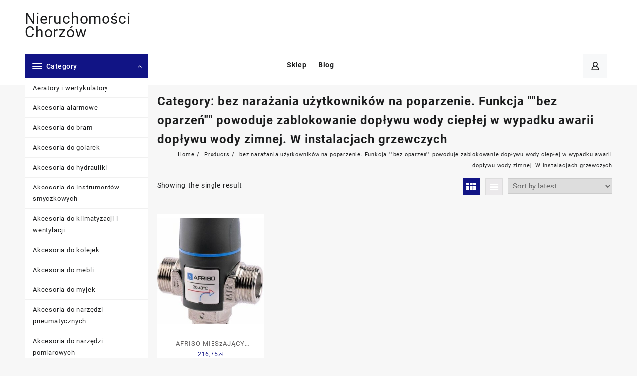

--- FILE ---
content_type: text/html; charset=UTF-8
request_url: https://nieruchomosci-chorzow.pl/kategoria-produktu/bez-narazania-uzytkownikow-na-poparzenie-funkcja-bez-oparzen-powoduje-zablokowanie-doplywu-wody-cieplej-w-wypadku-awarii-doplywu-wody-zimnej-w-instalacjach-grzewczych/
body_size: 24565
content:
<!DOCTYPE html>
<html lang="pl-PL">
<head>
	<meta charset="UTF-8">
	<meta name="viewport" content="width=device-width, initial-scale=1">
	<meta name="theme-color" content="#fff" />
	<link rel="profile" href="http://gmpg.org/xfn/11">
		<title>bez narażania użytkowników na poparzenie. Funkcja &#8222;&#8221;bez oparzeń&#8221;&#8221; powoduje zablokowanie dopływu wody ciepłej w wypadku awarii dopływu wody zimnej. W instalacjach grzewczych &#8211; Nieruchomości Chorzów</title>
<meta name='robots' content='max-image-preview:large' />
<link rel="alternate" type="application/rss+xml" title="Nieruchomości Chorzów &raquo; Kanał z wpisami" href="https://nieruchomosci-chorzow.pl/feed/" />
<link rel="alternate" type="application/rss+xml" title="Nieruchomości Chorzów &raquo; Kanał z komentarzami" href="https://nieruchomosci-chorzow.pl/comments/feed/" />
<link rel="alternate" type="application/rss+xml" title="Kanał Nieruchomości Chorzów &raquo; bez narażania użytkowników na poparzenie. Funkcja &quot;&quot;bez oparzeń&quot;&quot; powoduje zablokowanie dopływu wody ciepłej w wypadku awarii dopływu wody zimnej. W instalacjach grzewczych Category" href="https://nieruchomosci-chorzow.pl/kategoria-produktu/bez-narazania-uzytkownikow-na-poparzenie-funkcja-bez-oparzen-powoduje-zablokowanie-doplywu-wody-cieplej-w-wypadku-awarii-doplywu-wody-zimnej-w-instalacjach-grzewczych/feed/" />
<style id='wp-img-auto-sizes-contain-inline-css' type='text/css'>
img:is([sizes=auto i],[sizes^="auto," i]){contain-intrinsic-size:3000px 1500px}
/*# sourceURL=wp-img-auto-sizes-contain-inline-css */
</style>
<style id='wp-emoji-styles-inline-css' type='text/css'>

	img.wp-smiley, img.emoji {
		display: inline !important;
		border: none !important;
		box-shadow: none !important;
		height: 1em !important;
		width: 1em !important;
		margin: 0 0.07em !important;
		vertical-align: -0.1em !important;
		background: none !important;
		padding: 0 !important;
	}
/*# sourceURL=wp-emoji-styles-inline-css */
</style>
<style id='wp-block-library-inline-css' type='text/css'>
:root{--wp-block-synced-color:#7a00df;--wp-block-synced-color--rgb:122,0,223;--wp-bound-block-color:var(--wp-block-synced-color);--wp-editor-canvas-background:#ddd;--wp-admin-theme-color:#007cba;--wp-admin-theme-color--rgb:0,124,186;--wp-admin-theme-color-darker-10:#006ba1;--wp-admin-theme-color-darker-10--rgb:0,107,160.5;--wp-admin-theme-color-darker-20:#005a87;--wp-admin-theme-color-darker-20--rgb:0,90,135;--wp-admin-border-width-focus:2px}@media (min-resolution:192dpi){:root{--wp-admin-border-width-focus:1.5px}}.wp-element-button{cursor:pointer}:root .has-very-light-gray-background-color{background-color:#eee}:root .has-very-dark-gray-background-color{background-color:#313131}:root .has-very-light-gray-color{color:#eee}:root .has-very-dark-gray-color{color:#313131}:root .has-vivid-green-cyan-to-vivid-cyan-blue-gradient-background{background:linear-gradient(135deg,#00d084,#0693e3)}:root .has-purple-crush-gradient-background{background:linear-gradient(135deg,#34e2e4,#4721fb 50%,#ab1dfe)}:root .has-hazy-dawn-gradient-background{background:linear-gradient(135deg,#faaca8,#dad0ec)}:root .has-subdued-olive-gradient-background{background:linear-gradient(135deg,#fafae1,#67a671)}:root .has-atomic-cream-gradient-background{background:linear-gradient(135deg,#fdd79a,#004a59)}:root .has-nightshade-gradient-background{background:linear-gradient(135deg,#330968,#31cdcf)}:root .has-midnight-gradient-background{background:linear-gradient(135deg,#020381,#2874fc)}:root{--wp--preset--font-size--normal:16px;--wp--preset--font-size--huge:42px}.has-regular-font-size{font-size:1em}.has-larger-font-size{font-size:2.625em}.has-normal-font-size{font-size:var(--wp--preset--font-size--normal)}.has-huge-font-size{font-size:var(--wp--preset--font-size--huge)}.has-text-align-center{text-align:center}.has-text-align-left{text-align:left}.has-text-align-right{text-align:right}.has-fit-text{white-space:nowrap!important}#end-resizable-editor-section{display:none}.aligncenter{clear:both}.items-justified-left{justify-content:flex-start}.items-justified-center{justify-content:center}.items-justified-right{justify-content:flex-end}.items-justified-space-between{justify-content:space-between}.screen-reader-text{border:0;clip-path:inset(50%);height:1px;margin:-1px;overflow:hidden;padding:0;position:absolute;width:1px;word-wrap:normal!important}.screen-reader-text:focus{background-color:#ddd;clip-path:none;color:#444;display:block;font-size:1em;height:auto;left:5px;line-height:normal;padding:15px 23px 14px;text-decoration:none;top:5px;width:auto;z-index:100000}html :where(.has-border-color){border-style:solid}html :where([style*=border-top-color]){border-top-style:solid}html :where([style*=border-right-color]){border-right-style:solid}html :where([style*=border-bottom-color]){border-bottom-style:solid}html :where([style*=border-left-color]){border-left-style:solid}html :where([style*=border-width]){border-style:solid}html :where([style*=border-top-width]){border-top-style:solid}html :where([style*=border-right-width]){border-right-style:solid}html :where([style*=border-bottom-width]){border-bottom-style:solid}html :where([style*=border-left-width]){border-left-style:solid}html :where(img[class*=wp-image-]){height:auto;max-width:100%}:where(figure){margin:0 0 1em}html :where(.is-position-sticky){--wp-admin--admin-bar--position-offset:var(--wp-admin--admin-bar--height,0px)}@media screen and (max-width:600px){html :where(.is-position-sticky){--wp-admin--admin-bar--position-offset:0px}}

/*# sourceURL=wp-block-library-inline-css */
</style><style id='global-styles-inline-css' type='text/css'>
:root{--wp--preset--aspect-ratio--square: 1;--wp--preset--aspect-ratio--4-3: 4/3;--wp--preset--aspect-ratio--3-4: 3/4;--wp--preset--aspect-ratio--3-2: 3/2;--wp--preset--aspect-ratio--2-3: 2/3;--wp--preset--aspect-ratio--16-9: 16/9;--wp--preset--aspect-ratio--9-16: 9/16;--wp--preset--color--black: #000000;--wp--preset--color--cyan-bluish-gray: #abb8c3;--wp--preset--color--white: #ffffff;--wp--preset--color--pale-pink: #f78da7;--wp--preset--color--vivid-red: #cf2e2e;--wp--preset--color--luminous-vivid-orange: #ff6900;--wp--preset--color--luminous-vivid-amber: #fcb900;--wp--preset--color--light-green-cyan: #7bdcb5;--wp--preset--color--vivid-green-cyan: #00d084;--wp--preset--color--pale-cyan-blue: #8ed1fc;--wp--preset--color--vivid-cyan-blue: #0693e3;--wp--preset--color--vivid-purple: #9b51e0;--wp--preset--gradient--vivid-cyan-blue-to-vivid-purple: linear-gradient(135deg,rgb(6,147,227) 0%,rgb(155,81,224) 100%);--wp--preset--gradient--light-green-cyan-to-vivid-green-cyan: linear-gradient(135deg,rgb(122,220,180) 0%,rgb(0,208,130) 100%);--wp--preset--gradient--luminous-vivid-amber-to-luminous-vivid-orange: linear-gradient(135deg,rgb(252,185,0) 0%,rgb(255,105,0) 100%);--wp--preset--gradient--luminous-vivid-orange-to-vivid-red: linear-gradient(135deg,rgb(255,105,0) 0%,rgb(207,46,46) 100%);--wp--preset--gradient--very-light-gray-to-cyan-bluish-gray: linear-gradient(135deg,rgb(238,238,238) 0%,rgb(169,184,195) 100%);--wp--preset--gradient--cool-to-warm-spectrum: linear-gradient(135deg,rgb(74,234,220) 0%,rgb(151,120,209) 20%,rgb(207,42,186) 40%,rgb(238,44,130) 60%,rgb(251,105,98) 80%,rgb(254,248,76) 100%);--wp--preset--gradient--blush-light-purple: linear-gradient(135deg,rgb(255,206,236) 0%,rgb(152,150,240) 100%);--wp--preset--gradient--blush-bordeaux: linear-gradient(135deg,rgb(254,205,165) 0%,rgb(254,45,45) 50%,rgb(107,0,62) 100%);--wp--preset--gradient--luminous-dusk: linear-gradient(135deg,rgb(255,203,112) 0%,rgb(199,81,192) 50%,rgb(65,88,208) 100%);--wp--preset--gradient--pale-ocean: linear-gradient(135deg,rgb(255,245,203) 0%,rgb(182,227,212) 50%,rgb(51,167,181) 100%);--wp--preset--gradient--electric-grass: linear-gradient(135deg,rgb(202,248,128) 0%,rgb(113,206,126) 100%);--wp--preset--gradient--midnight: linear-gradient(135deg,rgb(2,3,129) 0%,rgb(40,116,252) 100%);--wp--preset--font-size--small: 13px;--wp--preset--font-size--medium: 20px;--wp--preset--font-size--large: 36px;--wp--preset--font-size--x-large: 42px;--wp--preset--spacing--20: 0.44rem;--wp--preset--spacing--30: 0.67rem;--wp--preset--spacing--40: 1rem;--wp--preset--spacing--50: 1.5rem;--wp--preset--spacing--60: 2.25rem;--wp--preset--spacing--70: 3.38rem;--wp--preset--spacing--80: 5.06rem;--wp--preset--shadow--natural: 6px 6px 9px rgba(0, 0, 0, 0.2);--wp--preset--shadow--deep: 12px 12px 50px rgba(0, 0, 0, 0.4);--wp--preset--shadow--sharp: 6px 6px 0px rgba(0, 0, 0, 0.2);--wp--preset--shadow--outlined: 6px 6px 0px -3px rgb(255, 255, 255), 6px 6px rgb(0, 0, 0);--wp--preset--shadow--crisp: 6px 6px 0px rgb(0, 0, 0);}:where(.is-layout-flex){gap: 0.5em;}:where(.is-layout-grid){gap: 0.5em;}body .is-layout-flex{display: flex;}.is-layout-flex{flex-wrap: wrap;align-items: center;}.is-layout-flex > :is(*, div){margin: 0;}body .is-layout-grid{display: grid;}.is-layout-grid > :is(*, div){margin: 0;}:where(.wp-block-columns.is-layout-flex){gap: 2em;}:where(.wp-block-columns.is-layout-grid){gap: 2em;}:where(.wp-block-post-template.is-layout-flex){gap: 1.25em;}:where(.wp-block-post-template.is-layout-grid){gap: 1.25em;}.has-black-color{color: var(--wp--preset--color--black) !important;}.has-cyan-bluish-gray-color{color: var(--wp--preset--color--cyan-bluish-gray) !important;}.has-white-color{color: var(--wp--preset--color--white) !important;}.has-pale-pink-color{color: var(--wp--preset--color--pale-pink) !important;}.has-vivid-red-color{color: var(--wp--preset--color--vivid-red) !important;}.has-luminous-vivid-orange-color{color: var(--wp--preset--color--luminous-vivid-orange) !important;}.has-luminous-vivid-amber-color{color: var(--wp--preset--color--luminous-vivid-amber) !important;}.has-light-green-cyan-color{color: var(--wp--preset--color--light-green-cyan) !important;}.has-vivid-green-cyan-color{color: var(--wp--preset--color--vivid-green-cyan) !important;}.has-pale-cyan-blue-color{color: var(--wp--preset--color--pale-cyan-blue) !important;}.has-vivid-cyan-blue-color{color: var(--wp--preset--color--vivid-cyan-blue) !important;}.has-vivid-purple-color{color: var(--wp--preset--color--vivid-purple) !important;}.has-black-background-color{background-color: var(--wp--preset--color--black) !important;}.has-cyan-bluish-gray-background-color{background-color: var(--wp--preset--color--cyan-bluish-gray) !important;}.has-white-background-color{background-color: var(--wp--preset--color--white) !important;}.has-pale-pink-background-color{background-color: var(--wp--preset--color--pale-pink) !important;}.has-vivid-red-background-color{background-color: var(--wp--preset--color--vivid-red) !important;}.has-luminous-vivid-orange-background-color{background-color: var(--wp--preset--color--luminous-vivid-orange) !important;}.has-luminous-vivid-amber-background-color{background-color: var(--wp--preset--color--luminous-vivid-amber) !important;}.has-light-green-cyan-background-color{background-color: var(--wp--preset--color--light-green-cyan) !important;}.has-vivid-green-cyan-background-color{background-color: var(--wp--preset--color--vivid-green-cyan) !important;}.has-pale-cyan-blue-background-color{background-color: var(--wp--preset--color--pale-cyan-blue) !important;}.has-vivid-cyan-blue-background-color{background-color: var(--wp--preset--color--vivid-cyan-blue) !important;}.has-vivid-purple-background-color{background-color: var(--wp--preset--color--vivid-purple) !important;}.has-black-border-color{border-color: var(--wp--preset--color--black) !important;}.has-cyan-bluish-gray-border-color{border-color: var(--wp--preset--color--cyan-bluish-gray) !important;}.has-white-border-color{border-color: var(--wp--preset--color--white) !important;}.has-pale-pink-border-color{border-color: var(--wp--preset--color--pale-pink) !important;}.has-vivid-red-border-color{border-color: var(--wp--preset--color--vivid-red) !important;}.has-luminous-vivid-orange-border-color{border-color: var(--wp--preset--color--luminous-vivid-orange) !important;}.has-luminous-vivid-amber-border-color{border-color: var(--wp--preset--color--luminous-vivid-amber) !important;}.has-light-green-cyan-border-color{border-color: var(--wp--preset--color--light-green-cyan) !important;}.has-vivid-green-cyan-border-color{border-color: var(--wp--preset--color--vivid-green-cyan) !important;}.has-pale-cyan-blue-border-color{border-color: var(--wp--preset--color--pale-cyan-blue) !important;}.has-vivid-cyan-blue-border-color{border-color: var(--wp--preset--color--vivid-cyan-blue) !important;}.has-vivid-purple-border-color{border-color: var(--wp--preset--color--vivid-purple) !important;}.has-vivid-cyan-blue-to-vivid-purple-gradient-background{background: var(--wp--preset--gradient--vivid-cyan-blue-to-vivid-purple) !important;}.has-light-green-cyan-to-vivid-green-cyan-gradient-background{background: var(--wp--preset--gradient--light-green-cyan-to-vivid-green-cyan) !important;}.has-luminous-vivid-amber-to-luminous-vivid-orange-gradient-background{background: var(--wp--preset--gradient--luminous-vivid-amber-to-luminous-vivid-orange) !important;}.has-luminous-vivid-orange-to-vivid-red-gradient-background{background: var(--wp--preset--gradient--luminous-vivid-orange-to-vivid-red) !important;}.has-very-light-gray-to-cyan-bluish-gray-gradient-background{background: var(--wp--preset--gradient--very-light-gray-to-cyan-bluish-gray) !important;}.has-cool-to-warm-spectrum-gradient-background{background: var(--wp--preset--gradient--cool-to-warm-spectrum) !important;}.has-blush-light-purple-gradient-background{background: var(--wp--preset--gradient--blush-light-purple) !important;}.has-blush-bordeaux-gradient-background{background: var(--wp--preset--gradient--blush-bordeaux) !important;}.has-luminous-dusk-gradient-background{background: var(--wp--preset--gradient--luminous-dusk) !important;}.has-pale-ocean-gradient-background{background: var(--wp--preset--gradient--pale-ocean) !important;}.has-electric-grass-gradient-background{background: var(--wp--preset--gradient--electric-grass) !important;}.has-midnight-gradient-background{background: var(--wp--preset--gradient--midnight) !important;}.has-small-font-size{font-size: var(--wp--preset--font-size--small) !important;}.has-medium-font-size{font-size: var(--wp--preset--font-size--medium) !important;}.has-large-font-size{font-size: var(--wp--preset--font-size--large) !important;}.has-x-large-font-size{font-size: var(--wp--preset--font-size--x-large) !important;}
/*# sourceURL=global-styles-inline-css */
</style>

<style id='classic-theme-styles-inline-css' type='text/css'>
/*! This file is auto-generated */
.wp-block-button__link{color:#fff;background-color:#32373c;border-radius:9999px;box-shadow:none;text-decoration:none;padding:calc(.667em + 2px) calc(1.333em + 2px);font-size:1.125em}.wp-block-file__button{background:#32373c;color:#fff;text-decoration:none}
/*# sourceURL=/wp-includes/css/classic-themes.min.css */
</style>
<link rel='stylesheet' id='woocommerce-layout-css' href='https://nieruchomosci-chorzow.pl/wp-content/plugins/woocommerce/assets/css/woocommerce-layout.css?ver=6.4.1' type='text/css' media='all' />
<link rel='stylesheet' id='woocommerce-smallscreen-css' href='https://nieruchomosci-chorzow.pl/wp-content/plugins/woocommerce/assets/css/woocommerce-smallscreen.css?ver=6.4.1' type='text/css' media='only screen and (max-width: 768px)' />
<link rel='stylesheet' id='woocommerce-general-css' href='https://nieruchomosci-chorzow.pl/wp-content/plugins/woocommerce/assets/css/woocommerce.css?ver=6.4.1' type='text/css' media='all' />
<style id='woocommerce-inline-inline-css' type='text/css'>
.woocommerce form .form-row .required { visibility: visible; }
/*# sourceURL=woocommerce-inline-inline-css */
</style>
<link rel='stylesheet' id='font-awesome-css' href='https://nieruchomosci-chorzow.pl/wp-content/themes/open-shop//third-party/fonts/font-awesome/css/font-awesome.css?ver=1.4.3' type='text/css' media='all' />
<link rel='stylesheet' id='th-icon-css' href='https://nieruchomosci-chorzow.pl/wp-content/themes/open-shop//third-party/fonts/th-icon/style.css?ver=1.4.3' type='text/css' media='all' />
<link rel='stylesheet' id='animate-css' href='https://nieruchomosci-chorzow.pl/wp-content/themes/open-shop//css/animate.css?ver=1.4.3' type='text/css' media='all' />
<link rel='stylesheet' id='open-shop-menu-css' href='https://nieruchomosci-chorzow.pl/wp-content/themes/open-shop//css/open-shop-menu.css?ver=1.4.3' type='text/css' media='all' />
<link rel='stylesheet' id='open-shop-main-style-css' href='https://nieruchomosci-chorzow.pl/wp-content/themes/open-shop/css/style.css?ver=1.4.3' type='text/css' media='all' />
<link rel='stylesheet' id='open-shop-style-css' href='https://nieruchomosci-chorzow.pl/wp-content/themes/th-open/style.css?ver=1.4.3' type='text/css' media='all' />
<style id='open-shop-style-inline-css' type='text/css'>
.top-header{border-bottom-color:#fff}.top-footer{border-bottom-color:#fff}.below-footer{border-top-color:#fff}a:hover, .open-shop-menu li a:hover, .open-shop-menu .current-menu-item a,.woocommerce .thunk-woo-product-list .price,.thunk-product-hover .th-button.add_to_cart_button, .woocommerce ul.products .thunk-product-hover .add_to_cart_button, .woocommerce .thunk-product-hover a.th-butto, .woocommerce ul.products li.product .product_type_variable, .woocommerce ul.products li.product a.button.product_type_grouped,.thunk-compare .compare-button a:hover, .thunk-product-hover .th-button.add_to_cart_button:hover, .woocommerce ul.products .thunk-product-hover .add_to_cart_button :hover, .woocommerce .thunk-product-hover a.th-button:hover,.thunk-product .yith-wcwl-wishlistexistsbrowse.show:before, .thunk-product .yith-wcwl-wishlistaddedbrowse.show:before,.woocommerce ul.products li.product.thunk-woo-product-list .price,.summary .yith-wcwl-add-to-wishlist.show .add_to_wishlist::before, .summary .yith-wcwl-add-to-wishlist .yith-wcwl-wishlistaddedbrowse.show a::before, .summary .yith-wcwl-add-to-wishlist .yith-wcwl-wishlistexistsbrowse.show a::before,.woocommerce .entry-summary a.compare.button.added:before,.header-icon a:hover,.thunk-related-links .nav-links a:hover,.woocommerce .thunk-list-view ul.products li.product.thunk-woo-product-list .price,.woocommerce .woocommerce-error .button, .woocommerce .woocommerce-info .button, .woocommerce .woocommerce-message .button,article.thunk-post-article .thunk-readmore.button,.thunk-wishlist a:hover, .thunk-compare a:hover,.woocommerce .thunk-product-hover a.th-button,.woocommerce ul.cart_list li .woocommerce-Price-amount, .woocommerce ul.product_list_widget li .woocommerce-Price-amount,.open-shop-load-more button, 
.summary .yith-wcwl-add-to-wishlist .yith-wcwl-wishlistaddedbrowse a::before,
 .summary .yith-wcwl-add-to-wishlist .yith-wcwl-wishlistexistsbrowse a::before,.thunk-hglt-icon,.thunk-product .yith-wcwl-wishlistexistsbrowse:before, .thunk-product .yith-wcwl-wishlistaddedbrowse:before,.woocommerce a.button.product_type_simple,.woosw-btn:hover:before,.woosw-added:before,.wooscp-btn:hover:before,.woocommerce #reviews #comments .star-rating span ,.woocommerce p.stars a,.woocommerce .woocommerce-product-rating .star-rating,.woocommerce .star-rating span::before, .woocommerce .entry-summary a.th-product-compare-btn.btn_type:before{color:#ff0052;} header #thaps-search-button,header #thaps-search-button:hover{background:#ff0052;}.toggle-cat-wrap,#search-button,.thunk-icon .cart-icon, .single_add_to_cart_button.button.alt, .woocommerce #respond input#submit.alt, .woocommerce a.button.alt, .woocommerce button.button.alt, .woocommerce input.button.alt, .woocommerce #respond input#submit, .woocommerce button.button, .woocommerce input.button,.thunk-woo-product-list .thunk-quickview a,.cat-list a:after,.tagcloud a:hover, .thunk-tags-wrapper a:hover,.btn-main-header,.woocommerce div.product form.cart .button, .thunk-icon .cart-icon .taiowc-cart-item{background:#ff0052}
  .open-cart p.buttons a:hover,
  .woocommerce #respond input#submit.alt:hover, .woocommerce a.button.alt:hover, .woocommerce button.button.alt:hover, .woocommerce input.button.alt:hover, .woocommerce #respond input#submit:hover, .woocommerce button.button:hover, .woocommerce input.button:hover,.thunk-slide .owl-nav button.owl-prev:hover, .thunk-slide .owl-nav button.owl-next:hover, .open-shop-slide-post .owl-nav button.owl-prev:hover, .open-shop-slide-post .owl-nav button.owl-next:hover,.thunk-list-grid-switcher a.selected, .thunk-list-grid-switcher a:hover,.woocommerce .woocommerce-error .button:hover, .woocommerce .woocommerce-info .button:hover, .woocommerce .woocommerce-message .button:hover,#searchform [type='submit']:hover,article.thunk-post-article .thunk-readmore.button:hover,.open-shop-load-more button:hover,.woocommerce nav.woocommerce-pagination ul li a:focus, .woocommerce nav.woocommerce-pagination ul li a:hover, .woocommerce nav.woocommerce-pagination ul li span.current{background-color:#ff0052;} 
  .thunk-product-hover .th-button.add_to_cart_button, .woocommerce ul.products .thunk-product-hover .add_to_cart_button, .woocommerce .thunk-product-hover a.th-butto, .woocommerce ul.products li.product .product_type_variable, .woocommerce ul.products li.product a.button.product_type_grouped,.open-cart p.buttons a:hover,.thunk-slide .owl-nav button.owl-prev:hover, .thunk-slide .owl-nav button.owl-next:hover, .open-shop-slide-post .owl-nav button.owl-prev:hover, .open-shop-slide-post .owl-nav button.owl-next:hover,body .woocommerce-tabs .tabs li a::before,.thunk-list-grid-switcher a.selected, .thunk-list-grid-switcher a:hover,.woocommerce .woocommerce-error .button, .woocommerce .woocommerce-info .button, .woocommerce .woocommerce-message .button,#searchform [type='submit']:hover,article.thunk-post-article .thunk-readmore.button,.woocommerce .thunk-product-hover a.th-button,.open-shop-load-more button,.woocommerce a.button.product_type_simple{border-color:#ff0052} .loader {
    border-right: 4px solid #ff0052;
    border-bottom: 4px solid #ff0052;
    border-left: 4px solid #ff0052;}body,.woocommerce-error, .woocommerce-info, .woocommerce-message {color: }.site-title span a,.sprt-tel b,.widget.woocommerce .widget-title, .open-widget-content .widget-title, .widget-title,.thunk-title .title,.thunk-hglt-box h6,h2.thunk-post-title a, h1.thunk-post-title ,#reply-title,h4.author-header,.page-head h1,.woocommerce div.product .product_title, section.related.products h2, section.upsells.products h2, .woocommerce #reviews #comments h2,.woocommerce table.shop_table thead th, .cart-subtotal, .order-total,.cross-sells h2, .cart_totals h2,.woocommerce-billing-fields h3,.page-head h1 a{color: }a,#open-above-menu.open-shop-menu > li > a{color:} a:hover,#open-above-menu.open-shop-menu > li > a:hover,#open-above-menu.open-shop-menu li a:hover{color:}.open_shop_overlayloader{background-color:#9c9c9}.openshop-site section.thunk-ribbon-section .content-wrap:before {
    content:'';
    position: absolute;
    top: 0;
    left: 0;
    width: 100%;
    height: 100%;
    background:#ff0052;}
/*# sourceURL=open-shop-style-inline-css */
</style>
<link rel='stylesheet' id='dashicons-css' href='https://nieruchomosci-chorzow.pl/wp-includes/css/dashicons.min.css?ver=6.9' type='text/css' media='all' />
<link rel='stylesheet' id='open-quick-view-css' href='https://nieruchomosci-chorzow.pl/wp-content/themes/open-shop/inc/woocommerce/quick-view/css/quick-view.css?ver=6.9' type='text/css' media='all' />
<link rel='stylesheet' id='th-open-styles-css' href='https://nieruchomosci-chorzow.pl/wp-content/themes/open-shop/style.css?ver=1.0.1' type='text/css' media='all' />
<style id='th-open-styles-inline-css' type='text/css'>
a:hover, .open-shop-menu li a:hover, .open-shop-menu .current-menu-item a,.woocommerce .thunk-woo-product-list .price,.thunk-product-hover .th-button.add_to_cart_button, .woocommerce ul.products .thunk-product-hover .add_to_cart_button, .woocommerce .thunk-product-hover a.th-butto, .woocommerce ul.products li.product .product_type_variable, .woocommerce ul.products li.product a.button.product_type_grouped,.thunk-compare .compare-button a:hover, .thunk-product-hover .th-button.add_to_cart_button:hover, .woocommerce ul.products .thunk-product-hover .add_to_cart_button :hover, .woocommerce .thunk-product-hover a.th-button:hover,.thunk-product .yith-wcwl-wishlistexistsbrowse.show:before, .thunk-product .yith-wcwl-wishlistaddedbrowse.show:before,.woocommerce ul.products li.product.thunk-woo-product-list .price,.summary .yith-wcwl-add-to-wishlist.show .add_to_wishlist::before, .summary .yith-wcwl-add-to-wishlist .yith-wcwl-wishlistaddedbrowse.show a::before, .summary .yith-wcwl-add-to-wishlist .yith-wcwl-wishlistexistsbrowse.show a::before,.woocommerce .entry-summary a.compare.button.added:before,.header-icon a:hover,.thunk-related-links .nav-links a:hover,.woocommerce .thunk-list-view ul.products li.product.thunk-woo-product-list .price,.woocommerce .woocommerce-error .button, .woocommerce .woocommerce-info .button, .woocommerce .woocommerce-message .button,article.thunk-post-article .thunk-readmore.button,.thunk-wishlist a:hover, .thunk-compare a:hover,.woocommerce .thunk-product-hover a.th-button,.woocommerce ul.cart_list li .woocommerce-Price-amount, .woocommerce ul.product_list_widget li .woocommerce-Price-amount,.open-shop-load-more button, 
.summary .yith-wcwl-add-to-wishlist .yith-wcwl-wishlistaddedbrowse a::before,
 .summary .yith-wcwl-add-to-wishlist .yith-wcwl-wishlistexistsbrowse a::before,.thunk-hglt-icon,.thunk-product .yith-wcwl-wishlistexistsbrowse:before, .thunk-product .yith-wcwl-wishlistaddedbrowse:before,.woocommerce a.button.product_type_simple,.woosw-btn:hover:before,.woosw-added:before,.wooscp-btn:hover:before,.woocommerce #reviews #comments .star-rating span ,.woocommerce p.stars a,.woocommerce .woocommerce-product-rating .star-rating,.woocommerce .star-rating span::before, .woocommerce .entry-summary a.th-product-compare-btn.btn_type:before{color:#111485;} header #thaps-search-button,header #thaps-search-button:hover,.nav-links .page-numbers.current, .nav-links .page-numbers:hover{background:#111485;}.toggle-cat-wrap,#search-button,.thunk-icon .cart-icon, .single_add_to_cart_button.button.alt, .woocommerce #respond input#submit.alt, .woocommerce a.button.alt, .woocommerce button.button.alt, .woocommerce input.button.alt, .woocommerce #respond input#submit, .woocommerce button.button, .woocommerce input.button,.thunk-woo-product-list .thunk-quickview a,.cat-list a:after,.tagcloud a:hover, .thunk-tags-wrapper a:hover,.btn-main-header,.woocommerce div.product form.cart .button, .thunk-icon .cart-icon .taiowc-cart-item{background:#111485}
  .open-cart p.buttons a:hover,
  .woocommerce #respond input#submit.alt:hover, .woocommerce a.button.alt:hover, .woocommerce button.button.alt:hover, .woocommerce input.button.alt:hover, .woocommerce #respond input#submit:hover, .woocommerce button.button:hover, .woocommerce input.button:hover,.thunk-slide .owl-nav button.owl-prev:hover, .thunk-slide .owl-nav button.owl-next:hover, .open-shop-slide-post .owl-nav button.owl-prev:hover, .open-shop-slide-post .owl-nav button.owl-next:hover,.thunk-list-grid-switcher a.selected, .thunk-list-grid-switcher a:hover,.woocommerce .woocommerce-error .button:hover, .woocommerce .woocommerce-info .button:hover, .woocommerce .woocommerce-message .button:hover,#searchform [type='submit']:hover,article.thunk-post-article .thunk-readmore.button:hover,.open-shop-load-more button:hover,.woocommerce nav.woocommerce-pagination ul li a:focus, .woocommerce nav.woocommerce-pagination ul li a:hover, .woocommerce nav.woocommerce-pagination ul li span.current{background-color:#111485;} 
  .thunk-product-hover .th-button.add_to_cart_button, .woocommerce ul.products .thunk-product-hover .add_to_cart_button, .woocommerce .thunk-product-hover a.th-butto, .woocommerce ul.products li.product .product_type_variable, .woocommerce ul.products li.product a.button.product_type_grouped,.open-cart p.buttons a:hover,.thunk-slide .owl-nav button.owl-prev:hover, .thunk-slide .owl-nav button.owl-next:hover, .open-shop-slide-post .owl-nav button.owl-prev:hover, .open-shop-slide-post .owl-nav button.owl-next:hover,body .woocommerce-tabs .tabs li a::before,.thunk-list-grid-switcher a.selected, .thunk-list-grid-switcher a:hover,.woocommerce .woocommerce-error .button, .woocommerce .woocommerce-info .button, .woocommerce .woocommerce-message .button,#searchform [type='submit']:hover,article.thunk-post-article .thunk-readmore.button,.woocommerce .thunk-product-hover a.th-button,.open-shop-load-more button,.woocommerce a.button.product_type_simple{border-color:#111485} .loader {
    border-right: 4px solid #111485;
    border-bottom: 4px solid #111485;
    border-left: 4px solid #111485;}.openshop-site section.thunk-ribbon-section .content-wrap:before {
    content:'';
    position: absolute;
    top: 0;
    left: 0;
    width: 100%;
    height: 100%;
    background:#111485;}
/*# sourceURL=th-open-styles-inline-css */
</style>
<script type="text/javascript" src="https://nieruchomosci-chorzow.pl/wp-includes/js/jquery/jquery.min.js?ver=3.7.1" id="jquery-core-js"></script>
<script type="text/javascript" src="https://nieruchomosci-chorzow.pl/wp-includes/js/jquery/jquery-migrate.min.js?ver=3.4.1" id="jquery-migrate-js"></script>
<link rel="https://api.w.org/" href="https://nieruchomosci-chorzow.pl/wp-json/" /><link rel="alternate" title="JSON" type="application/json" href="https://nieruchomosci-chorzow.pl/wp-json/wp/v2/product_cat/396" /><link rel="EditURI" type="application/rsd+xml" title="RSD" href="https://nieruchomosci-chorzow.pl/xmlrpc.php?rsd" />
<meta name="generator" content="WordPress 6.9" />
<meta name="generator" content="WooCommerce 6.4.1" />
	<noscript><style>.woocommerce-product-gallery{ opacity: 1 !important; }</style></noscript>
			<style type="text/css" id="wp-custom-css">
			.woocommerce ul.products li.product a img {
    height: 230px;
    object-fit: contain;
}

.woocommerce ul.products li.product .woocommerce-loop-product__title {
    height: 90px;
    overflow: hidden;
}
		</style>
		</head>
<body class="archive tax-product_cat term-bez-narazania-uzytkownikow-na-poparzenie-funkcja-bez-oparzen-powoduje-zablokowanie-doplywu-wody-cieplej-w-wypadku-awarii-doplywu-wody-zimnej-w-instalacjach-grzewczych term-396 wp-embed-responsive wp-theme-open-shop wp-child-theme-th-open theme-open-shop woocommerce woocommerce-page woocommerce-no-js open-shop-dark">
	
<div id="page" class="openshop-site  ">
	<header>
		<a class="skip-link screen-reader-text" href="#content">Skip to content</a>
		 
        <!-- sticky header -->
		 
		<!-- end top-header -->
        <div class="main-header mhdrthree none center ">
      <div class="container">
        <div class="main-header-bar thnk-col-3">
          <div class="main-header-col1">
          <span class="logo-content">
                	<div class="thunk-logo">
                </div>
   <div class="site-title"><span>
  <a href="https://nieruchomosci-chorzow.pl/" rel="home">Nieruchomości Chorzów</a>
</span>
</div>
 
          </span>
        </div>
          <div class="main-header-col2">
             </div>
        </div> <!-- end main-header-bar -->
      </div>
    </div> 
 
		<!-- end main-header -->
		 
<div class="below-header  mhdrthree center">
      <div class="container">
        <div class="below-header-bar thnk-col-3">
          <div class="below-header-col1">
            <div class="menu-category-list">
              <div class="toggle-cat-wrap">
                  <p class="cat-toggle">
                    <span class="cat-icon"> 
                      <span class="cat-top"></span>
                       <span class="cat-top"></span>
                       <span class="cat-bot"></span>
                     </span>
                    <span class="toggle-title">Category</span>
                    <span class="toggle-icon"></span>
                  </p>
              </div>
              <ul class="product-cat-list thunk-product-cat-list" data-menu-style="vertical">	<li class="cat-item cat-item-223"><a href="https://nieruchomosci-chorzow.pl/kategoria-produktu/aeratory-i-wertykulatory/">Aeratory i wertykulatory</a>
</li>
	<li class="cat-item cat-item-239"><a href="https://nieruchomosci-chorzow.pl/kategoria-produktu/akcesoria-alarmowe/">Akcesoria alarmowe</a>
</li>
	<li class="cat-item cat-item-101"><a href="https://nieruchomosci-chorzow.pl/kategoria-produktu/akcesoria-do-bram/">Akcesoria do bram</a>
</li>
	<li class="cat-item cat-item-449"><a href="https://nieruchomosci-chorzow.pl/kategoria-produktu/akcesoria-do-golarek/">Akcesoria do golarek</a>
</li>
	<li class="cat-item cat-item-206"><a href="https://nieruchomosci-chorzow.pl/kategoria-produktu/akcesoria-do-hydrauliki/">Akcesoria do hydrauliki</a>
</li>
	<li class="cat-item cat-item-364"><a href="https://nieruchomosci-chorzow.pl/kategoria-produktu/akcesoria-do-instrumentow-smyczkowych/">Akcesoria do instrumentów smyczkowych</a>
</li>
	<li class="cat-item cat-item-21"><a href="https://nieruchomosci-chorzow.pl/kategoria-produktu/akcesoria-do-klimatyzacji-i-wentylacji/">Akcesoria do klimatyzacji i wentylacji</a>
</li>
	<li class="cat-item cat-item-103"><a href="https://nieruchomosci-chorzow.pl/kategoria-produktu/akcesoria-do-kolejek/">Akcesoria do kolejek</a>
</li>
	<li class="cat-item cat-item-318"><a href="https://nieruchomosci-chorzow.pl/kategoria-produktu/akcesoria-do-mebli/">Akcesoria do mebli</a>
</li>
	<li class="cat-item cat-item-300"><a href="https://nieruchomosci-chorzow.pl/kategoria-produktu/akcesoria-do-myjek/">Akcesoria do myjek</a>
</li>
	<li class="cat-item cat-item-275"><a href="https://nieruchomosci-chorzow.pl/kategoria-produktu/akcesoria-do-narzedzi-pneumatycznych/">Akcesoria do narzędzi pneumatycznych</a>
</li>
	<li class="cat-item cat-item-301"><a href="https://nieruchomosci-chorzow.pl/kategoria-produktu/akcesoria-do-narzedzi-pomiarowych/">Akcesoria do narzędzi pomiarowych</a>
</li>
	<li class="cat-item cat-item-320"><a href="https://nieruchomosci-chorzow.pl/kategoria-produktu/akcesoria-do-narzedzi-recznych/">Akcesoria do narzędzi ręcznych</a>
</li>
	<li class="cat-item cat-item-309"><a href="https://nieruchomosci-chorzow.pl/kategoria-produktu/akcesoria-do-narzedzi-spalinowych/">Akcesoria do narzędzi spalinowych</a>
</li>
	<li class="cat-item cat-item-379"><a href="https://nieruchomosci-chorzow.pl/kategoria-produktu/akcesoria-do-okien/">Akcesoria do okien</a>
</li>
	<li class="cat-item cat-item-94"><a href="https://nieruchomosci-chorzow.pl/kategoria-produktu/akcesoria-do-sadzenia-i-pielegnacji-roslin/">Akcesoria do sadzenia i pielęgnacji roślin</a>
</li>
	<li class="cat-item cat-item-324"><a href="https://nieruchomosci-chorzow.pl/kategoria-produktu/akcesoria-do-spawania-i-lutowania/">Akcesoria do spawania i lutowania</a>
</li>
	<li class="cat-item cat-item-61"><a href="https://nieruchomosci-chorzow.pl/kategoria-produktu/akcesoria-do-sztuccow/">Akcesoria do sztućców</a>
</li>
	<li class="cat-item cat-item-373"><a href="https://nieruchomosci-chorzow.pl/kategoria-produktu/akcesoria-do-tabletow/">Akcesoria do tabletów</a>
</li>
	<li class="cat-item cat-item-147"><a href="https://nieruchomosci-chorzow.pl/kategoria-produktu/akcesoria-do-utrzymania-czystosci/">Akcesoria do utrzymania czystości</a>
</li>
	<li class="cat-item cat-item-137"><a href="https://nieruchomosci-chorzow.pl/kategoria-produktu/akcesoria-do-wykonczenia-podlogi/">Akcesoria do wykończenia podłogi</a>
</li>
	<li class="cat-item cat-item-193"><a href="https://nieruchomosci-chorzow.pl/kategoria-produktu/akcesoria-do-wykonczenia-scian/">Akcesoria do wykończenia ścian</a>
</li>
	<li class="cat-item cat-item-64"><a href="https://nieruchomosci-chorzow.pl/kategoria-produktu/akcesoria-grzewcze/">Akcesoria grzewcze</a>
</li>
	<li class="cat-item cat-item-43"><a href="https://nieruchomosci-chorzow.pl/kategoria-produktu/akcesoria-i-czesci-do-agd/">Akcesoria i części do AGD</a>
</li>
	<li class="cat-item cat-item-85"><a href="https://nieruchomosci-chorzow.pl/kategoria-produktu/akcesoria-i-czesci-do-narzedzi-mechanicznych/">Akcesoria i części do narzędzi mechanicznych</a>
</li>
	<li class="cat-item cat-item-210"><a href="https://nieruchomosci-chorzow.pl/kategoria-produktu/akcesoria-ogrodzeniowe/">Akcesoria ogrodzeniowe</a>
</li>
	<li class="cat-item cat-item-230"><a href="https://nieruchomosci-chorzow.pl/kategoria-produktu/akcesoria-prysznicowe/">Akcesoria prysznicowe</a>
</li>
	<li class="cat-item cat-item-50"><a href="https://nieruchomosci-chorzow.pl/kategoria-produktu/akcesoria-turystyczne/">Akcesoria turystyczne</a>
</li>
	<li class="cat-item cat-item-471"><a href="https://nieruchomosci-chorzow.pl/kategoria-produktu/akcesoria-wannowe/">Akcesoria wannowe</a>
</li>
	<li class="cat-item cat-item-183"><a href="https://nieruchomosci-chorzow.pl/kategoria-produktu/akumulatory/">Akumulatory</a>
</li>
	<li class="cat-item cat-item-271"><a href="https://nieruchomosci-chorzow.pl/kategoria-produktu/akumulatory-i-baterie-uniwersalne/">Akumulatory i baterie uniwersalne</a>
</li>
	<li class="cat-item cat-item-363"><a href="https://nieruchomosci-chorzow.pl/kategoria-produktu/albumy-na-zdjecia/">Albumy na zdjęcia</a>
</li>
	<li class="cat-item cat-item-467"><a href="https://nieruchomosci-chorzow.pl/kategoria-produktu/baseny-i-brodziki-ogrodowe/">Baseny i brodziki ogrodowe</a>
</li>
	<li class="cat-item cat-item-167"><a href="https://nieruchomosci-chorzow.pl/kategoria-produktu/baterie-do-telefonow/">Baterie do telefonów</a>
</li>
	<li class="cat-item cat-item-384"><a href="https://nieruchomosci-chorzow.pl/kategoria-produktu/baterie-do-zasilaczy-awaryjnych-ups/">Baterie do zasilaczy awaryjnych UPS</a>
</li>
	<li class="cat-item cat-item-135"><a href="https://nieruchomosci-chorzow.pl/kategoria-produktu/baterie-kuchenne/">Baterie kuchenne</a>
</li>
	<li class="cat-item cat-item-81"><a href="https://nieruchomosci-chorzow.pl/kategoria-produktu/baterie-lazienkowe/">Baterie łazienkowe</a>
</li>
	<li class="cat-item cat-item-396 current-cat"><a aria-current="page" href="https://nieruchomosci-chorzow.pl/kategoria-produktu/bez-narazania-uzytkownikow-na-poparzenie-funkcja-bez-oparzen-powoduje-zablokowanie-doplywu-wody-cieplej-w-wypadku-awarii-doplywu-wody-zimnej-w-instalacjach-grzewczych/">bez narażania użytkowników na poparzenie. Funkcja &quot;&quot;bez oparzeń&quot;&quot; powoduje zablokowanie dopływu wody ciepłej w wypadku awarii dopływu wody zimnej. W instalacjach grzewczych</a>
</li>
	<li class="cat-item cat-item-29"><a href="https://nieruchomosci-chorzow.pl/kategoria-produktu/bidety/">Bidety</a>
</li>
	<li class="cat-item cat-item-402"><a href="https://nieruchomosci-chorzow.pl/kategoria-produktu/bielizna-ciazowa/">Bielizna ciążowa</a>
</li>
	<li class="cat-item cat-item-154"><a href="https://nieruchomosci-chorzow.pl/kategoria-produktu/biokominki/">Biokominki</a>
</li>
	<li class="cat-item cat-item-182"><a href="https://nieruchomosci-chorzow.pl/kategoria-produktu/bity/">Bity</a>
</li>
	<li class="cat-item cat-item-310"><a href="https://nieruchomosci-chorzow.pl/kategoria-produktu/blaty-kuchenne/">Blaty kuchenne</a>
</li>
	<li class="cat-item cat-item-72"><a href="https://nieruchomosci-chorzow.pl/kategoria-produktu/blendery-kielichowe/">Blendery kielichowe</a>
</li>
	<li class="cat-item cat-item-438"><a href="https://nieruchomosci-chorzow.pl/kategoria-produktu/blendery-reczne/">Blendery ręczne</a>
</li>
	<li class="cat-item cat-item-268"><a href="https://nieruchomosci-chorzow.pl/kategoria-produktu/bokserki-i-szorty/">Bokserki i szorty</a>
</li>
	<li class="cat-item cat-item-180"><a href="https://nieruchomosci-chorzow.pl/kategoria-produktu/bramy-garazowe/">Bramy garażowe</a>
</li>
	<li class="cat-item cat-item-209"><a href="https://nieruchomosci-chorzow.pl/kategoria-produktu/bramy-wjazdowe/">Bramy wjazdowe</a>
</li>
	<li class="cat-item cat-item-405"><a href="https://nieruchomosci-chorzow.pl/kategoria-produktu/bransoletki/">Bransoletki</a>
</li>
	<li class="cat-item cat-item-186"><a href="https://nieruchomosci-chorzow.pl/kategoria-produktu/brodziki/">Brodziki</a>
</li>
	<li class="cat-item cat-item-259"><a href="https://nieruchomosci-chorzow.pl/kategoria-produktu/brzeszczoty/">Brzeszczoty</a>
</li>
	<li class="cat-item cat-item-77"><a href="https://nieruchomosci-chorzow.pl/kategoria-produktu/butelki-filtrujace/">Butelki filtrujące</a>
</li>
	<li class="cat-item cat-item-349"><a href="https://nieruchomosci-chorzow.pl/kategoria-produktu/buty-sportowe-damskie/">Buty sportowe damskie</a>
</li>
	<li class="cat-item cat-item-350"><a href="https://nieruchomosci-chorzow.pl/kategoria-produktu/buty-sportowe-meskie/">Buty sportowe męskie</a>
</li>
	<li class="cat-item cat-item-401"><a href="https://nieruchomosci-chorzow.pl/kategoria-produktu/buty-trekkingowe/">Buty trekkingowe</a>
</li>
	<li class="cat-item cat-item-352"><a href="https://nieruchomosci-chorzow.pl/kategoria-produktu/buty-zimowe/">Buty zimowe</a>
</li>
	<li class="cat-item cat-item-160"><a href="https://nieruchomosci-chorzow.pl/kategoria-produktu/centrale-rekuperacyjne/">Centrale rekuperacyjne</a>
</li>
	<li class="cat-item cat-item-291"><a href="https://nieruchomosci-chorzow.pl/kategoria-produktu/chemia-gospodarcza/">Chemia gospodarcza</a>
</li>
	<li class="cat-item cat-item-226"><a href="https://nieruchomosci-chorzow.pl/kategoria-produktu/chemia-i-akcesoria-basenowe/">Chemia i akcesoria basenowe</a>
</li>
	<li class="cat-item cat-item-455"><a href="https://nieruchomosci-chorzow.pl/kategoria-produktu/chemia-warsztatowa/">Chemia warsztatowa</a>
</li>
	<li class="cat-item cat-item-45"><a href="https://nieruchomosci-chorzow.pl/kategoria-produktu/czajniki-elektryczne/">Czajniki elektryczne</a>
</li>
	<li class="cat-item cat-item-260"><a href="https://nieruchomosci-chorzow.pl/kategoria-produktu/czujniki-ruchu-i-fotokomorki/">Czujniki ruchu i fotokomórki</a>
</li>
	<li class="cat-item cat-item-386"><a href="https://nieruchomosci-chorzow.pl/kategoria-produktu/czytniki-e-book/">Czytniki e-book</a>
</li>
	<li class="cat-item cat-item-322"><a href="https://nieruchomosci-chorzow.pl/kategoria-produktu/czytniki-kodow-kreskowych/">Czytniki kodów kreskowych</a>
</li>
	<li class="cat-item cat-item-317"><a href="https://nieruchomosci-chorzow.pl/kategoria-produktu/dalmierze-i-drogomierze/">Dalmierze i drogomierze</a>
</li>
	<li class="cat-item cat-item-98"><a href="https://nieruchomosci-chorzow.pl/kategoria-produktu/dekoracja-ogrodu/">Dekoracja ogrodu</a>
</li>
	<li class="cat-item cat-item-129"><a href="https://nieruchomosci-chorzow.pl/kategoria-produktu/deski-sedesowe-i-pokrywy/">Deski sedesowe i pokrywy</a>
</li>
	<li class="cat-item cat-item-31"><a href="https://nieruchomosci-chorzow.pl/kategoria-produktu/deskorolki/">Deskorolki</a>
</li>
	<li class="cat-item cat-item-208"><a href="https://nieruchomosci-chorzow.pl/kategoria-produktu/deszczownice-glowice-i-dysze/">Deszczownice głowice i dysze</a>
</li>
	<li class="cat-item cat-item-117"><a href="https://nieruchomosci-chorzow.pl/kategoria-produktu/detektory/">Detektory</a>
</li>
	<li class="cat-item cat-item-92"><a href="https://nieruchomosci-chorzow.pl/kategoria-produktu/dmuchawy-i-odkurzacze-do-lisci/">Dmuchawy i odkurzacze do liści</a>
</li>
	<li class="cat-item cat-item-389"><a href="https://nieruchomosci-chorzow.pl/kategoria-produktu/domki-i-namioty-dla-dzieci/">Domki i namioty dla dzieci</a>
</li>
	<li class="cat-item cat-item-232"><a href="https://nieruchomosci-chorzow.pl/kategoria-produktu/doprowadzenie-wody-i-kanalizacja/">Doprowadzenie wody i kanalizacja</a>
</li>
	<li class="cat-item cat-item-204"><a href="https://nieruchomosci-chorzow.pl/kategoria-produktu/drzwi-prysznicowe/">Drzwi prysznicowe</a>
</li>
	<li class="cat-item cat-item-348"><a href="https://nieruchomosci-chorzow.pl/kategoria-produktu/drzwi-skladane-i-przesuwne/">Drzwi składane i przesuwne</a>
</li>
	<li class="cat-item cat-item-121"><a href="https://nieruchomosci-chorzow.pl/kategoria-produktu/drzwi-wewnetrzne/">Drzwi wewnętrzne</a>
</li>
	<li class="cat-item cat-item-150"><a href="https://nieruchomosci-chorzow.pl/kategoria-produktu/drzwi-zewnetrzne/">Drzwi zewnętrzne</a>
</li>
	<li class="cat-item cat-item-166"><a href="https://nieruchomosci-chorzow.pl/kategoria-produktu/dzbanki-filtrujace/">Dzbanki filtrujące</a>
</li>
	<li class="cat-item cat-item-357"><a href="https://nieruchomosci-chorzow.pl/kategoria-produktu/dzwonki-i-akcesoria/">Dzwonki i akcesoria</a>
</li>
	<li class="cat-item cat-item-73"><a href="https://nieruchomosci-chorzow.pl/kategoria-produktu/ekspresy-cisnieniowe/">Ekspresy ciśnieniowe</a>
</li>
	<li class="cat-item cat-item-169"><a href="https://nieruchomosci-chorzow.pl/kategoria-produktu/ekspresy-do-kawy-do-zabudowy/">Ekspresy do kawy do zabudowy</a>
</li>
	<li class="cat-item cat-item-46"><a href="https://nieruchomosci-chorzow.pl/kategoria-produktu/ekspresy-przelewowe/">Ekspresy przelewowe</a>
</li>
	<li class="cat-item cat-item-439"><a href="https://nieruchomosci-chorzow.pl/kategoria-produktu/elektryczne-szczoteczki-do-zebow/">Elektryczne szczoteczki do zębów</a>
</li>
	<li class="cat-item cat-item-229"><a href="https://nieruchomosci-chorzow.pl/kategoria-produktu/elementy-kominkow-i-piecow/">Elementy kominków i pieców</a>
</li>
	<li class="cat-item cat-item-385"><a href="https://nieruchomosci-chorzow.pl/kategoria-produktu/eset-security/">Eset Security</a>
</li>
	<li class="cat-item cat-item-53"><a href="https://nieruchomosci-chorzow.pl/kategoria-produktu/farby/">Farby</a>
</li>
	<li class="cat-item cat-item-411"><a href="https://nieruchomosci-chorzow.pl/kategoria-produktu/filizanki/">Filiżanki</a>
</li>
	<li class="cat-item cat-item-359"><a href="https://nieruchomosci-chorzow.pl/kategoria-produktu/filtry-do-oczyszczaczy-powietrza/">Filtry do oczyszczaczy powietrza</a>
</li>
	<li class="cat-item cat-item-441"><a href="https://nieruchomosci-chorzow.pl/kategoria-produktu/filtry-do-odkurzaczy/">Filtry do odkurzaczy</a>
</li>
	<li class="cat-item cat-item-312"><a href="https://nieruchomosci-chorzow.pl/kategoria-produktu/filtry-do-okapow/">Filtry do okapów</a>
</li>
	<li class="cat-item cat-item-428"><a href="https://nieruchomosci-chorzow.pl/kategoria-produktu/folie-malarskie/">Folie malarskie</a>
</li>
	<li class="cat-item cat-item-281"><a href="https://nieruchomosci-chorzow.pl/kategoria-produktu/frezarki-i-strugi/">Frezarki i strugi</a>
</li>
	<li class="cat-item cat-item-465"><a href="https://nieruchomosci-chorzow.pl/kategoria-produktu/frezy/">Frezy</a>
</li>
	<li class="cat-item cat-item-177"><a href="https://nieruchomosci-chorzow.pl/kategoria-produktu/fugi/">Fugi</a>
</li>
	<li class="cat-item cat-item-211"><a href="https://nieruchomosci-chorzow.pl/kategoria-produktu/furtki/">Furtki</a>
</li>
	<li class="cat-item cat-item-293"><a href="https://nieruchomosci-chorzow.pl/kategoria-produktu/garderoby-do-przedpokoju/">Garderoby do przedpokoju</a>
</li>
	<li class="cat-item cat-item-59"><a href="https://nieruchomosci-chorzow.pl/kategoria-produktu/generatory-pradu/">Generatory prądu</a>
</li>
	<li class="cat-item cat-item-219"><a href="https://nieruchomosci-chorzow.pl/kategoria-produktu/glebogryzarki/">Glebogryzarki</a>
</li>
	<li class="cat-item cat-item-237"><a href="https://nieruchomosci-chorzow.pl/kategoria-produktu/glosniki-przenosne/">Głośniki przenośne</a>
</li>
	<li class="cat-item cat-item-188"><a href="https://nieruchomosci-chorzow.pl/kategoria-produktu/glowice-termostatyczne/">Głowice termostatyczne</a>
</li>
	<li class="cat-item cat-item-142"><a href="https://nieruchomosci-chorzow.pl/kategoria-produktu/gniazda-elektryczne/">Gniazda elektryczne</a>
</li>
	<li class="cat-item cat-item-165"><a href="https://nieruchomosci-chorzow.pl/kategoria-produktu/golarki-meskie/">Golarki męskie</a>
</li>
	<li class="cat-item cat-item-44"><a href="https://nieruchomosci-chorzow.pl/kategoria-produktu/grille-gazowe/">Grille gazowe</a>
</li>
	<li class="cat-item cat-item-473"><a href="https://nieruchomosci-chorzow.pl/kategoria-produktu/grille-weglowe/">Grille węglowe</a>
</li>
	<li class="cat-item cat-item-233"><a href="https://nieruchomosci-chorzow.pl/kategoria-produktu/grzejniki-lazienkowe/">Grzejniki łazienkowe</a>
</li>
	<li class="cat-item cat-item-112"><a href="https://nieruchomosci-chorzow.pl/kategoria-produktu/grzejniki-pokojowe/">Grzejniki pokojowe</a>
</li>
	<li class="cat-item cat-item-198"><a href="https://nieruchomosci-chorzow.pl/kategoria-produktu/gwarancje-i-pakiety-serwisowe/">Gwarancje i pakiety serwisowe</a>
</li>
	<li class="cat-item cat-item-397"><a href="https://nieruchomosci-chorzow.pl/kategoria-produktu/https-image-ceneostatic-pl-data-products-113517991-i-afriso-procalida-ef1-k-6-obiegow-grzewczych-g1-0-2-1-6-l-min-jpg/">https://image.ceneostatic.pl/data/products/113517991/i-afriso-procalida-ef1-k-6-obiegow-grzewczych-g1-0-2-1-6-l-min.jpg</a>
</li>
	<li class="cat-item cat-item-398"><a href="https://nieruchomosci-chorzow.pl/kategoria-produktu/https-image-ceneostatic-pl-data-products-113518143-i-afriso-procalida-ef1-k-10-obiegow-grzewczych-g1-0-2-1-6-l-min-jpg/">https://image.ceneostatic.pl/data/products/113518143/i-afriso-procalida-ef1-k-10-obiegow-grzewczych-g1-0-2-1-6-l-min.jpg</a>
</li>
	<li class="cat-item cat-item-345"><a href="https://nieruchomosci-chorzow.pl/kategoria-produktu/imadla/">Imadła</a>
</li>
	<li class="cat-item cat-item-126"><a href="https://nieruchomosci-chorzow.pl/kategoria-produktu/impregnaty-i-grunty/">Impregnaty i grunty</a>
</li>
	<li class="cat-item cat-item-145"><a href="https://nieruchomosci-chorzow.pl/kategoria-produktu/inteligentny-dom/">Inteligentny dom</a>
</li>
	<li class="cat-item cat-item-130"><a href="https://nieruchomosci-chorzow.pl/kategoria-produktu/kabiny-prysznicowe/">Kabiny prysznicowe</a>
</li>
	<li class="cat-item cat-item-343"><a href="https://nieruchomosci-chorzow.pl/kategoria-produktu/kabiny-z-hydromasazem/">Kabiny z hydromasażem</a>
</li>
	<li class="cat-item cat-item-315"><a href="https://nieruchomosci-chorzow.pl/kategoria-produktu/kable-i-tasmy/">Kable i taśmy</a>
</li>
	<li class="cat-item cat-item-314"><a href="https://nieruchomosci-chorzow.pl/kategoria-produktu/kable-przewody-i-wtyki/">Kable przewody i wtyki</a>
</li>
	<li class="cat-item cat-item-273"><a href="https://nieruchomosci-chorzow.pl/kategoria-produktu/kamery-cyfrowe/">Kamery cyfrowe</a>
</li>
	<li class="cat-item cat-item-146"><a href="https://nieruchomosci-chorzow.pl/kategoria-produktu/kamery-ip/">Kamery IP</a>
</li>
	<li class="cat-item cat-item-190"><a href="https://nieruchomosci-chorzow.pl/kategoria-produktu/kamery-przemyslowe/">Kamery przemysłowe</a>
</li>
	<li class="cat-item cat-item-434"><a href="https://nieruchomosci-chorzow.pl/kategoria-produktu/kamery-samochodowe/">Kamery samochodowe</a>
</li>
	<li class="cat-item cat-item-403"><a href="https://nieruchomosci-chorzow.pl/kategoria-produktu/kapielowki/">Kąpielówki</a>
</li>
	<li class="cat-item cat-item-376"><a href="https://nieruchomosci-chorzow.pl/kategoria-produktu/karty-graficzne/">Karty graficzne</a>
</li>
	<li class="cat-item cat-item-388"><a href="https://nieruchomosci-chorzow.pl/kategoria-produktu/karty-muzyczne/">Karty muzyczne</a>
</li>
	<li class="cat-item cat-item-453"><a href="https://nieruchomosci-chorzow.pl/kategoria-produktu/kaski-i-ochraniacze/">Kaski i ochraniacze</a>
</li>
	<li class="cat-item cat-item-246"><a href="https://nieruchomosci-chorzow.pl/kategoria-produktu/klamki-i-galki/">Klamki i gałki</a>
</li>
	<li class="cat-item cat-item-263"><a href="https://nieruchomosci-chorzow.pl/kategoria-produktu/klasyczne-telefony-komorkowe/">Klasyczne telefony komórkowe</a>
</li>
	<li class="cat-item cat-item-382"><a href="https://nieruchomosci-chorzow.pl/kategoria-produktu/klawiatury/">Klawiatury</a>
</li>
	<li class="cat-item cat-item-338"><a href="https://nieruchomosci-chorzow.pl/kategoria-produktu/klawisze-i-ramki/">Klawisze i ramki</a>
</li>
	<li class="cat-item cat-item-176"><a href="https://nieruchomosci-chorzow.pl/kategoria-produktu/kleje/">Kleje</a>
</li>
	<li class="cat-item cat-item-234"><a href="https://nieruchomosci-chorzow.pl/kategoria-produktu/klimatory/">Klimatory</a>
</li>
	<li class="cat-item cat-item-66"><a href="https://nieruchomosci-chorzow.pl/kategoria-produktu/klimatyzatory/">Klimatyzatory</a>
</li>
	<li class="cat-item cat-item-48"><a href="https://nieruchomosci-chorzow.pl/kategoria-produktu/klucze-i-nasadki/">Klucze i nasadki</a>
</li>
	<li class="cat-item cat-item-308"><a href="https://nieruchomosci-chorzow.pl/kategoria-produktu/kolektory-sloneczne/">Kolektory słoneczne</a>
</li>
	<li class="cat-item cat-item-162"><a href="https://nieruchomosci-chorzow.pl/kategoria-produktu/koldry-i-poduszki/">Kołdry i poduszki</a>
</li>
	<li class="cat-item cat-item-20"><a href="https://nieruchomosci-chorzow.pl/kategoria-produktu/kominki-elektryczne/">Kominki elektryczne</a>
</li>
	<li class="cat-item cat-item-205"><a href="https://nieruchomosci-chorzow.pl/kategoria-produktu/kompakty-wc/">Kompakty WC</a>
</li>
	<li class="cat-item cat-item-231"><a href="https://nieruchomosci-chorzow.pl/kategoria-produktu/konserwacja-broni/">Konserwacja broni</a>
</li>
	<li class="cat-item cat-item-227"><a href="https://nieruchomosci-chorzow.pl/kategoria-produktu/kosiarki-akumulatorowe/">Kosiarki akumulatorowe</a>
</li>
	<li class="cat-item cat-item-261"><a href="https://nieruchomosci-chorzow.pl/kategoria-produktu/kosiarki-elektryczne/">Kosiarki elektryczne</a>
</li>
	<li class="cat-item cat-item-224"><a href="https://nieruchomosci-chorzow.pl/kategoria-produktu/kosiarki-spalinowe/">Kosiarki spalinowe</a>
</li>
	<li class="cat-item cat-item-102"><a href="https://nieruchomosci-chorzow.pl/kategoria-produktu/kotly/">Kotły</a>
</li>
	<li class="cat-item cat-item-155"><a href="https://nieruchomosci-chorzow.pl/kategoria-produktu/kratki-kominkowe/">Kratki kominkowe</a>
</li>
	<li class="cat-item cat-item-422"><a href="https://nieruchomosci-chorzow.pl/kategoria-produktu/krzesla/">Krzesła</a>
</li>
	<li class="cat-item cat-item-184"><a href="https://nieruchomosci-chorzow.pl/kategoria-produktu/kuchenki-gazowo-elektryczne/">Kuchenki gazowo-elektryczne</a>
</li>
	<li class="cat-item cat-item-118"><a href="https://nieruchomosci-chorzow.pl/kategoria-produktu/kuchenki-mikrofalowe/">Kuchenki mikrofalowe</a>
</li>
	<li class="cat-item cat-item-346"><a href="https://nieruchomosci-chorzow.pl/kategoria-produktu/kuchenki-mikrofalowe-do-zabudowy/">Kuchenki mikrofalowe do zabudowy</a>
</li>
	<li class="cat-item cat-item-247"><a href="https://nieruchomosci-chorzow.pl/kategoria-produktu/kuchnie-weglowe/">Kuchnie węglowe</a>
</li>
	<li class="cat-item cat-item-360"><a href="https://nieruchomosci-chorzow.pl/kategoria-produktu/kurtyny-powietrzne/">Kurtyny powietrzne</a>
</li>
	<li class="cat-item cat-item-125"><a href="https://nieruchomosci-chorzow.pl/kategoria-produktu/lakiery/">Lakiery</a>
</li>
	<li class="cat-item cat-item-33"><a href="https://nieruchomosci-chorzow.pl/kategoria-produktu/lampy-scienne/">Lampy ścienne</a>
</li>
	<li class="cat-item cat-item-27"><a href="https://nieruchomosci-chorzow.pl/kategoria-produktu/lampy-sufitowe/">Lampy sufitowe</a>
</li>
	<li class="cat-item cat-item-36"><a href="https://nieruchomosci-chorzow.pl/kategoria-produktu/lampy-warsztatowe/">Lampy warsztatowe</a>
</li>
	<li class="cat-item cat-item-372"><a href="https://nieruchomosci-chorzow.pl/kategoria-produktu/laptopy/">Laptopy</a>
</li>
	<li class="cat-item cat-item-37"><a href="https://nieruchomosci-chorzow.pl/kategoria-produktu/latarki/">Latarki</a>
</li>
	<li class="cat-item cat-item-136"><a href="https://nieruchomosci-chorzow.pl/kategoria-produktu/listwy-przypodlogowe/">Listwy przypodłogowe</a>
</li>
	<li class="cat-item cat-item-78"><a href="https://nieruchomosci-chorzow.pl/kategoria-produktu/lodowki/">Lodówki</a>
</li>
	<li class="cat-item cat-item-122"><a href="https://nieruchomosci-chorzow.pl/kategoria-produktu/lodowki-do-zabudowy/">Lodówki do zabudowy</a>
</li>
	<li class="cat-item cat-item-335"><a href="https://nieruchomosci-chorzow.pl/kategoria-produktu/lodowki-turystyczne/">Lodówki turystyczne</a>
</li>
	<li class="cat-item cat-item-332"><a href="https://nieruchomosci-chorzow.pl/kategoria-produktu/lustra/">Lustra</a>
</li>
	<li class="cat-item cat-item-240"><a href="https://nieruchomosci-chorzow.pl/kategoria-produktu/lutownice/">Lutownice</a>
</li>
	<li class="cat-item cat-item-144"><a href="https://nieruchomosci-chorzow.pl/kategoria-produktu/ladowarki-akumulatory-i-zasilacze/">Ładowarki akumulatory i zasilacze</a>
</li>
	<li class="cat-item cat-item-197"><a href="https://nieruchomosci-chorzow.pl/kategoria-produktu/ladowarki-do-telefonow/">Ładowarki do telefonów</a>
</li>
	<li class="cat-item cat-item-419"><a href="https://nieruchomosci-chorzow.pl/kategoria-produktu/lawy-i-stoliki/">Ławy i stoliki</a>
</li>
	<li class="cat-item cat-item-161"><a href="https://nieruchomosci-chorzow.pl/kategoria-produktu/lopaty-szpadle-i-widly/">Łopaty szpadle i widły</a>
</li>
	<li class="cat-item cat-item-255"><a href="https://nieruchomosci-chorzow.pl/kategoria-produktu/lozka/">Łóżka</a>
</li>
	<li class="cat-item cat-item-311"><a href="https://nieruchomosci-chorzow.pl/kategoria-produktu/majtki/">Majtki</a>
</li>
	<li class="cat-item cat-item-429"><a href="https://nieruchomosci-chorzow.pl/kategoria-produktu/maski-przeciwpylowe-i-ochronne/">Maski przeciwpyłowe i ochronne</a>
</li>
	<li class="cat-item cat-item-272"><a href="https://nieruchomosci-chorzow.pl/kategoria-produktu/maszynki-do-strzyzenia/">Maszynki do strzyżenia</a>
</li>
	<li class="cat-item cat-item-252"><a href="https://nieruchomosci-chorzow.pl/kategoria-produktu/maszyny-do-ciecia-i-gilotyny/">Maszyny do cięcia i gilotyny</a>
</li>
	<li class="cat-item cat-item-457"><a href="https://nieruchomosci-chorzow.pl/kategoria-produktu/materace/">Materace</a>
</li>
	<li class="cat-item cat-item-133"><a href="https://nieruchomosci-chorzow.pl/kategoria-produktu/materialy-konstrukcyjne/">Materiały konstrukcyjne</a>
</li>
	<li class="cat-item cat-item-120"><a href="https://nieruchomosci-chorzow.pl/kategoria-produktu/materialy-montazowe/">Materiały montażowe</a>
</li>
	<li class="cat-item cat-item-97"><a href="https://nieruchomosci-chorzow.pl/kategoria-produktu/materialy-opalowe/">Materiały opałowe</a>
</li>
	<li class="cat-item cat-item-466"><a href="https://nieruchomosci-chorzow.pl/kategoria-produktu/maty-i-dywaniki-lazienkowe/">Maty i dywaniki łazienkowe</a>
</li>
	<li class="cat-item cat-item-374"><a href="https://nieruchomosci-chorzow.pl/kategoria-produktu/microsoft-office/">Microsoft Office</a>
</li>
	<li class="cat-item cat-item-361"><a href="https://nieruchomosci-chorzow.pl/kategoria-produktu/mierniki-uniwersalne/">Mierniki uniwersalne</a>
</li>
	<li class="cat-item cat-item-127"><a href="https://nieruchomosci-chorzow.pl/kategoria-produktu/miski-wc/">Miski WC</a>
</li>
	<li class="cat-item cat-item-241"><a href="https://nieruchomosci-chorzow.pl/kategoria-produktu/mlotki/">Młotki</a>
</li>
	<li class="cat-item cat-item-124"><a href="https://nieruchomosci-chorzow.pl/kategoria-produktu/mloty-udarowe/">Młoty udarowe</a>
</li>
	<li class="cat-item cat-item-400"><a href="https://nieruchomosci-chorzow.pl/kategoria-produktu/mokasyny-damskie/">Mokasyny damskie</a>
</li>
	<li class="cat-item cat-item-265"><a href="https://nieruchomosci-chorzow.pl/kategoria-produktu/monitory/">Monitory</a>
</li>
	<li class="cat-item cat-item-302"><a href="https://nieruchomosci-chorzow.pl/kategoria-produktu/mopy-parowe-i-parownice/">Mopy parowe i parownice</a>
</li>
	<li class="cat-item cat-item-140"><a href="https://nieruchomosci-chorzow.pl/kategoria-produktu/myjki-wysokocisnieniowe/">Myjki wysokociśnieniowe</a>
</li>
	<li class="cat-item cat-item-371"><a href="https://nieruchomosci-chorzow.pl/kategoria-produktu/myszy-i-trackballe/">Myszy i trackballe</a>
</li>
	<li class="cat-item cat-item-19"><a href="https://nieruchomosci-chorzow.pl/kategoria-produktu/nagrzewnice/">Nagrzewnice</a>
</li>
	<li class="cat-item cat-item-337"><a href="https://nieruchomosci-chorzow.pl/kategoria-produktu/napedy-do-bram/">Napędy do bram</a>
</li>
	<li class="cat-item cat-item-393"><a href="https://nieruchomosci-chorzow.pl/kategoria-produktu/napedy-optyczne/">Napędy optyczne</a>
</li>
	<li class="cat-item cat-item-418"><a href="https://nieruchomosci-chorzow.pl/kategoria-produktu/narozniki/">Narożniki</a>
</li>
	<li class="cat-item cat-item-409"><a href="https://nieruchomosci-chorzow.pl/kategoria-produktu/narzedzia-warsztatowe/">Narzędzia warsztatowe</a>
</li>
	<li class="cat-item cat-item-148"><a href="https://nieruchomosci-chorzow.pl/kategoria-produktu/narzedzia-wielofunkcyjne/">Narzędzia wielofunkcyjne</a>
</li>
	<li class="cat-item cat-item-248"><a href="https://nieruchomosci-chorzow.pl/kategoria-produktu/nasadki-do-elektronarzedzi/">Nasadki do elektronarzędzi</a>
</li>
	<li class="cat-item cat-item-450"><a href="https://nieruchomosci-chorzow.pl/kategoria-produktu/nawadnianie-ogrodu/">Nawadnianie ogrodu</a>
</li>
	<li class="cat-item cat-item-164"><a href="https://nieruchomosci-chorzow.pl/kategoria-produktu/nawilzacze/">Nawilżacze</a>
</li>
	<li class="cat-item cat-item-370"><a href="https://nieruchomosci-chorzow.pl/kategoria-produktu/nettopy/">Nettopy</a>
</li>
	<li class="cat-item cat-item-451"><a href="https://nieruchomosci-chorzow.pl/kategoria-produktu/noze-do-elektronarzedzi/">Noże do elektronarzędzi</a>
</li>
	<li class="cat-item cat-item-47"><a href="https://nieruchomosci-chorzow.pl/kategoria-produktu/noze-i-nozyce-reczne/">Noże i nożyce ręczne</a>
</li>
	<li class="cat-item cat-item-298"><a href="https://nieruchomosci-chorzow.pl/kategoria-produktu/noze-kuchenne/">Noże kuchenne</a>
</li>
	<li class="cat-item cat-item-243"><a href="https://nieruchomosci-chorzow.pl/kategoria-produktu/nozyce-do-blachy-i-rozdzieraki/">Nożyce do blachy i rozdzieraki</a>
</li>
	<li class="cat-item cat-item-407"><a href="https://nieruchomosci-chorzow.pl/kategoria-produktu/nozyce-i-sekatory/">Nożyce i sekatory</a>
</li>
	<li class="cat-item cat-item-175"><a href="https://nieruchomosci-chorzow.pl/kategoria-produktu/nozyce-ogrodnicze/">Nożyce ogrodnicze</a>
</li>
	<li class="cat-item cat-item-264"><a href="https://nieruchomosci-chorzow.pl/kategoria-produktu/obiektywy/">Obiektywy</a>
</li>
	<li class="cat-item cat-item-464"><a href="https://nieruchomosci-chorzow.pl/kategoria-produktu/obrazy-i-plakaty/">Obrazy i plakaty</a>
</li>
	<li class="cat-item cat-item-282"><a href="https://nieruchomosci-chorzow.pl/kategoria-produktu/obudowy-do-wanien/">Obudowy do wanien</a>
</li>
	<li class="cat-item cat-item-286"><a href="https://nieruchomosci-chorzow.pl/kategoria-produktu/obuwie-robocze/">Obuwie robocze</a>
</li>
	<li class="cat-item cat-item-179"><a href="https://nieruchomosci-chorzow.pl/kategoria-produktu/ocieplenie-i-izolacja/">Ocieplenie i izolacja</a>
</li>
	<li class="cat-item cat-item-28"><a href="https://nieruchomosci-chorzow.pl/kategoria-produktu/oczyszczacze-powietrza/">Oczyszczacze powietrza</a>
</li>
	<li class="cat-item cat-item-437"><a href="https://nieruchomosci-chorzow.pl/kategoria-produktu/odkurzacze-automatyczne/">Odkurzacze automatyczne</a>
</li>
	<li class="cat-item cat-item-472"><a href="https://nieruchomosci-chorzow.pl/kategoria-produktu/odkurzacze-do-popiolu/">Odkurzacze do popiołu</a>
</li>
	<li class="cat-item cat-item-76"><a href="https://nieruchomosci-chorzow.pl/kategoria-produktu/odkurzacze-pionowe/">Odkurzacze pionowe</a>
</li>
	<li class="cat-item cat-item-149"><a href="https://nieruchomosci-chorzow.pl/kategoria-produktu/odkurzacze-reczne/">Odkurzacze ręczne</a>
</li>
	<li class="cat-item cat-item-367"><a href="https://nieruchomosci-chorzow.pl/kategoria-produktu/odkurzacze-samochodowe/">Odkurzacze samochodowe</a>
</li>
	<li class="cat-item cat-item-412"><a href="https://nieruchomosci-chorzow.pl/kategoria-produktu/odkurzacze-tradycyjne/">Odkurzacze tradycyjne</a>
</li>
	<li class="cat-item cat-item-299"><a href="https://nieruchomosci-chorzow.pl/kategoria-produktu/odziez-robocza/">Odzież robocza</a>
</li>
	<li class="cat-item cat-item-221"><a href="https://nieruchomosci-chorzow.pl/kategoria-produktu/ogrodzenia-i-ploty/">Ogrodzenia i płoty</a>
</li>
	<li class="cat-item cat-item-163"><a href="https://nieruchomosci-chorzow.pl/kategoria-produktu/ogrzewanie-podlogowe/">Ogrzewanie podłogowe</a>
</li>
	<li class="cat-item cat-item-18"><a href="https://nieruchomosci-chorzow.pl/kategoria-produktu/ogrzewanie-przenosne/">Ogrzewanie przenośne</a>
</li>
	<li class="cat-item cat-item-280"><a href="https://nieruchomosci-chorzow.pl/kategoria-produktu/okapy/">Okapy</a>
</li>
	<li class="cat-item cat-item-238"><a href="https://nieruchomosci-chorzow.pl/kategoria-produktu/oleje-smary-i-akcesoria/">Oleje smary i akcesoria</a>
</li>
	<li class="cat-item cat-item-446"><a href="https://nieruchomosci-chorzow.pl/kategoria-produktu/opiekacze/">Opiekacze</a>
</li>
	<li class="cat-item cat-item-344"><a href="https://nieruchomosci-chorzow.pl/kategoria-produktu/oprawy-oswietleniowe/">Oprawy oświetleniowe</a>
</li>
	<li class="cat-item cat-item-304"><a href="https://nieruchomosci-chorzow.pl/kategoria-produktu/opryskiwacze/">Opryskiwacze</a>
</li>
	<li class="cat-item cat-item-244"><a href="https://nieruchomosci-chorzow.pl/kategoria-produktu/oscieznice/">Ościeżnice</a>
</li>
	<li class="cat-item cat-item-56"><a href="https://nieruchomosci-chorzow.pl/kategoria-produktu/oswietlenie-rowerowe/">Oświetlenie rowerowe</a>
</li>
	<li class="cat-item cat-item-35"><a href="https://nieruchomosci-chorzow.pl/kategoria-produktu/oswietlenie-zewnetrzne-i-ogrodowe/">Oświetlenie zewnętrzne i ogrodowe</a>
</li>
	<li class="cat-item cat-item-319"><a href="https://nieruchomosci-chorzow.pl/kategoria-produktu/otwornice/">Otwornice</a>
</li>
	<li class="cat-item cat-item-427"><a href="https://nieruchomosci-chorzow.pl/kategoria-produktu/pakowanie-i-wysylka/">Pakowanie i wysyłka</a>
</li>
	<li class="cat-item cat-item-32"><a href="https://nieruchomosci-chorzow.pl/kategoria-produktu/paleniska-ogrodowe/">Paleniska ogrodowe</a>
</li>
	<li class="cat-item cat-item-153"><a href="https://nieruchomosci-chorzow.pl/kategoria-produktu/panele-fotowoltaiczne/">Panele fotowoltaiczne</a>
</li>
	<li class="cat-item cat-item-250"><a href="https://nieruchomosci-chorzow.pl/kategoria-produktu/panele-podlogowe/">Panele podłogowe</a>
</li>
	<li class="cat-item cat-item-378"><a href="https://nieruchomosci-chorzow.pl/kategoria-produktu/papier-fotograficzny/">Papier fotograficzny</a>
</li>
	<li class="cat-item cat-item-249"><a href="https://nieruchomosci-chorzow.pl/kategoria-produktu/papiery-i-tarcze-szlifierskie/">Papiery i tarcze szlifierskie</a>
</li>
	<li class="cat-item cat-item-456"><a href="https://nieruchomosci-chorzow.pl/kategoria-produktu/parapety/">Parapety</a>
</li>
	<li class="cat-item cat-item-212"><a href="https://nieruchomosci-chorzow.pl/kategoria-produktu/parawany-nawannowe/">Parawany nawannowe</a>
</li>
	<li class="cat-item cat-item-55"><a href="https://nieruchomosci-chorzow.pl/kategoria-produktu/parowary-i-kombiwary/">Parowary i kombiwary</a>
</li>
	<li class="cat-item cat-item-267"><a href="https://nieruchomosci-chorzow.pl/kategoria-produktu/pidzamy-meskie/">Pidżamy męskie</a>
</li>
	<li class="cat-item cat-item-279"><a href="https://nieruchomosci-chorzow.pl/kategoria-produktu/piece-akumulacyjne/">Piece akumulacyjne</a>
</li>
	<li class="cat-item cat-item-141"><a href="https://nieruchomosci-chorzow.pl/kategoria-produktu/piece-wolnostojace/">Piece wolnostojące</a>
</li>
	<li class="cat-item cat-item-115"><a href="https://nieruchomosci-chorzow.pl/kategoria-produktu/piekarniki/">Piekarniki</a>
</li>
	<li class="cat-item cat-item-414"><a href="https://nieruchomosci-chorzow.pl/kategoria-produktu/pierscionki/">Pierścionki</a>
</li>
	<li class="cat-item cat-item-459"><a href="https://nieruchomosci-chorzow.pl/kategoria-produktu/pigmenty/">Pigmenty</a>
</li>
	<li class="cat-item cat-item-328"><a href="https://nieruchomosci-chorzow.pl/kategoria-produktu/piloty/">Piloty</a>
</li>
	<li class="cat-item cat-item-26"><a href="https://nieruchomosci-chorzow.pl/kategoria-produktu/pily-elektryczne/">Piły elektryczne</a>
</li>
	<li class="cat-item cat-item-217"><a href="https://nieruchomosci-chorzow.pl/kategoria-produktu/pily-lancuchowe/">Piły łańcuchowe</a>
</li>
	<li class="cat-item cat-item-174"><a href="https://nieruchomosci-chorzow.pl/kategoria-produktu/pily-reczne-i-brzeszczoty/">Piły ręczne i brzeszczoty</a>
</li>
	<li class="cat-item cat-item-218"><a href="https://nieruchomosci-chorzow.pl/kategoria-produktu/pily-spalinowe/">Piły spalinowe</a>
</li>
	<li class="cat-item cat-item-321"><a href="https://nieruchomosci-chorzow.pl/kategoria-produktu/pistolety-do-klejenia/">Pistolety do klejenia</a>
</li>
	<li class="cat-item cat-item-303"><a href="https://nieruchomosci-chorzow.pl/kategoria-produktu/pistolety-do-malowania/">Pistolety do malowania</a>
</li>
	<li class="cat-item cat-item-138"><a href="https://nieruchomosci-chorzow.pl/kategoria-produktu/plecaki/">Plecaki</a>
</li>
	<li class="cat-item cat-item-290"><a href="https://nieruchomosci-chorzow.pl/kategoria-produktu/plyny-do-plukania/">Płyny do płukania</a>
</li>
	<li class="cat-item cat-item-452"><a href="https://nieruchomosci-chorzow.pl/kategoria-produktu/plyny-eksploatacyjne/">Płyny eksploatacyjne</a>
</li>
	<li class="cat-item cat-item-99"><a href="https://nieruchomosci-chorzow.pl/kategoria-produktu/plytki/">Płytki</a>
</li>
	<li class="cat-item cat-item-116"><a href="https://nieruchomosci-chorzow.pl/kategoria-produktu/plyty-elektryczne-do-zabudowy/">Płyty elektryczne do zabudowy</a>
</li>
	<li class="cat-item cat-item-119"><a href="https://nieruchomosci-chorzow.pl/kategoria-produktu/plyty-gazowe-do-zabudowy/">Płyty gazowe do zabudowy</a>
</li>
	<li class="cat-item cat-item-341"><a href="https://nieruchomosci-chorzow.pl/kategoria-produktu/plyty-gazowo-elektryczne-do-zabudowy/">Płyty gazowo-elektryczne do zabudowy</a>
</li>
	<li class="cat-item cat-item-88"><a href="https://nieruchomosci-chorzow.pl/kategoria-produktu/podkaszarki/">Podkaszarki</a>
</li>
	<li class="cat-item cat-item-95"><a href="https://nieruchomosci-chorzow.pl/kategoria-produktu/podloza-do-roslin/">Podłoża do roślin</a>
</li>
	<li class="cat-item cat-item-96"><a href="https://nieruchomosci-chorzow.pl/kategoria-produktu/podloza-do-roslin-2/">Podłoża do roślin</a>
</li>
	<li class="cat-item cat-item-91"><a href="https://nieruchomosci-chorzow.pl/kategoria-produktu/poduszki-ogrodowe/">Poduszki ogrodowe</a>
</li>
	<li class="cat-item cat-item-39"><a href="https://nieruchomosci-chorzow.pl/kategoria-produktu/podzespoly-do-telefonow/">Podzespoły do telefonów</a>
</li>
	<li class="cat-item cat-item-128"><a href="https://nieruchomosci-chorzow.pl/kategoria-produktu/pojemnosciowe-podgrzewacze-wody/">Pojemnościowe podgrzewacze wody</a>
</li>
	<li class="cat-item cat-item-336"><a href="https://nieruchomosci-chorzow.pl/kategoria-produktu/pokonywanie-barier/">Pokonywanie barier</a>
</li>
	<li class="cat-item cat-item-38"><a href="https://nieruchomosci-chorzow.pl/kategoria-produktu/pokrowce-i-etui-do-telefonow/">Pokrowce i etui do telefonów</a>
</li>
	<li class="cat-item cat-item-297"><a href="https://nieruchomosci-chorzow.pl/kategoria-produktu/pokrowce-na-deski-do-prasowania/">Pokrowce na deski do prasowania</a>
</li>
	<li class="cat-item cat-item-326"><a href="https://nieruchomosci-chorzow.pl/kategoria-produktu/pokrowce-samochodowe/">Pokrowce samochodowe</a>
</li>
	<li class="cat-item cat-item-49"><a href="https://nieruchomosci-chorzow.pl/kategoria-produktu/pokrycia-dachowe/">Pokrycia dachowe</a>
</li>
	<li class="cat-item cat-item-104"><a href="https://nieruchomosci-chorzow.pl/kategoria-produktu/pompy-ciepla/">Pompy ciepła</a>
</li>
	<li class="cat-item cat-item-143"><a href="https://nieruchomosci-chorzow.pl/kategoria-produktu/pompy-i-hydrofory/">Pompy i hydrofory</a>
</li>
	<li class="cat-item cat-item-395"><a href="https://nieruchomosci-chorzow.pl/kategoria-produktu/pompy-obiegowe-i-cyrkulacyjne/">Pompy obiegowe i cyrkulacyjne</a>
</li>
	<li class="cat-item cat-item-159"><a href="https://nieruchomosci-chorzow.pl/kategoria-produktu/postumenty-i-polpostumenty/">Postumenty i półpostumenty</a>
</li>
	<li class="cat-item cat-item-40"><a href="https://nieruchomosci-chorzow.pl/kategoria-produktu/powerbanki/">Powerbanki</a>
</li>
	<li class="cat-item cat-item-334"><a href="https://nieruchomosci-chorzow.pl/kategoria-produktu/poziomice/">Poziomice</a>
</li>
	<li class="cat-item cat-item-207"><a href="https://nieruchomosci-chorzow.pl/kategoria-produktu/pozostala-armatura/">Pozostała armatura</a>
</li>
	<li class="cat-item cat-item-460"><a href="https://nieruchomosci-chorzow.pl/kategoria-produktu/pozostale-akcesoria-biurowe/">Pozostałe akcesoria biurowe</a>
</li>
	<li class="cat-item cat-item-417"><a href="https://nieruchomosci-chorzow.pl/kategoria-produktu/pozostale-akcesoria-bozonarodzeniowe/">Pozostałe akcesoria bożonarodzeniowe</a>
</li>
	<li class="cat-item cat-item-192"><a href="https://nieruchomosci-chorzow.pl/kategoria-produktu/pozostale-akcesoria-do-drzwi/">Pozostałe akcesoria do drzwi</a>
</li>
	<li class="cat-item cat-item-54"><a href="https://nieruchomosci-chorzow.pl/kategoria-produktu/pozostale-akcesoria-do-elektronarzedzi/">Pozostałe akcesoria do elektronarzędzi</a>
</li>
	<li class="cat-item cat-item-433"><a href="https://nieruchomosci-chorzow.pl/kategoria-produktu/pozostale-akcesoria-do-kamer/">Pozostałe akcesoria do kamer</a>
</li>
	<li class="cat-item cat-item-413"><a href="https://nieruchomosci-chorzow.pl/kategoria-produktu/pozostale-akcesoria-do-kawy-i-herbaty/">Pozostałe akcesoria do kawy i herbaty</a>
</li>
	<li class="cat-item cat-item-435"><a href="https://nieruchomosci-chorzow.pl/kategoria-produktu/pozostale-akcesoria-do-samochodu/">Pozostałe akcesoria do samochodu</a>
</li>
	<li class="cat-item cat-item-305"><a href="https://nieruchomosci-chorzow.pl/kategoria-produktu/pozostale-akcesoria-do-sprzatania/">Pozostałe akcesoria do sprzątania</a>
</li>
	<li class="cat-item cat-item-34"><a href="https://nieruchomosci-chorzow.pl/kategoria-produktu/pozostale-akcesoria-elektryczne/">Pozostałe akcesoria elektryczne</a>
</li>
	<li class="cat-item cat-item-24"><a href="https://nieruchomosci-chorzow.pl/kategoria-produktu/pozostale-akcesoria-kominkowe/">Pozostałe akcesoria kominkowe</a>
</li>
	<li class="cat-item cat-item-325"><a href="https://nieruchomosci-chorzow.pl/kategoria-produktu/pozostale-akcesoria-kuchenne/">Pozostałe akcesoria kuchenne</a>
</li>
	<li class="cat-item cat-item-292"><a href="https://nieruchomosci-chorzow.pl/kategoria-produktu/pozostale-akcesoria-wodne/">Pozostałe akcesoria wodne</a>
</li>
	<li class="cat-item cat-item-58"><a href="https://nieruchomosci-chorzow.pl/kategoria-produktu/pozostale-elektronarzedzia/">Pozostałe elektronarzędzia</a>
</li>
	<li class="cat-item cat-item-23"><a href="https://nieruchomosci-chorzow.pl/kategoria-produktu/pozostale-grzejniki/">Pozostałe grzejniki</a>
</li>
	<li class="cat-item cat-item-134"><a href="https://nieruchomosci-chorzow.pl/kategoria-produktu/pozostale-materialy-budowlane/">Pozostałe materiały budowlane</a>
</li>
	<li class="cat-item cat-item-258"><a href="https://nieruchomosci-chorzow.pl/kategoria-produktu/pozostale-narzedzia/">Pozostałe narzędzia</a>
</li>
	<li class="cat-item cat-item-266"><a href="https://nieruchomosci-chorzow.pl/kategoria-produktu/pozostale-narzedzia-pneumatyczne/">Pozostałe narzędzia pneumatyczne</a>
</li>
	<li class="cat-item cat-item-278"><a href="https://nieruchomosci-chorzow.pl/kategoria-produktu/pozostale-narzedzia-pomiarowe/">Pozostałe narzędzia pomiarowe</a>
</li>
	<li class="cat-item cat-item-69"><a href="https://nieruchomosci-chorzow.pl/kategoria-produktu/pozostale-narzedzia-reczne/">Pozostałe narzędzia ręczne</a>
</li>
	<li class="cat-item cat-item-62"><a href="https://nieruchomosci-chorzow.pl/kategoria-produktu/pozostale-narzedzia-reczne-do-ogrodu/">Pozostałe narzędzia ręczne do ogrodu</a>
</li>
	<li class="cat-item cat-item-390"><a href="https://nieruchomosci-chorzow.pl/kategoria-produktu/pozostale-oswietlenie/">Pozostałe oświetlenie</a>
</li>
	<li class="cat-item cat-item-445"><a href="https://nieruchomosci-chorzow.pl/kategoria-produktu/pozostale-urzadzenia-do-pielegnacji-ciala/">Pozostałe urządzenia do pielęgnacji ciała</a>
</li>
	<li class="cat-item cat-item-152"><a href="https://nieruchomosci-chorzow.pl/kategoria-produktu/pozostale-wentylatory/">Pozostałe wentylatory</a>
</li>
	<li class="cat-item cat-item-100"><a href="https://nieruchomosci-chorzow.pl/kategoria-produktu/pozostale-wyposazenie-warsztatowe/">Pozostałe wyposażenie warsztatowe</a>
</li>
	<li class="cat-item cat-item-109"><a href="https://nieruchomosci-chorzow.pl/kategoria-produktu/pralki/">Pralki</a>
</li>
	<li class="cat-item cat-item-410"><a href="https://nieruchomosci-chorzow.pl/kategoria-produktu/pralko-suszarki/">Pralko suszarki</a>
</li>
	<li class="cat-item cat-item-377"><a href="https://nieruchomosci-chorzow.pl/kategoria-produktu/procesory/">Procesory</a>
</li>
	<li class="cat-item cat-item-436"><a href="https://nieruchomosci-chorzow.pl/kategoria-produktu/prostownice-i-karbownice/">Prostownice i karbownice</a>
</li>
	<li class="cat-item cat-item-330"><a href="https://nieruchomosci-chorzow.pl/kategoria-produktu/przedluzacze/">Przedłużacze</a>
</li>
	<li class="cat-item cat-item-191"><a href="https://nieruchomosci-chorzow.pl/kategoria-produktu/przekazniki-audio-video/">Przekaźniki audio-video</a>
</li>
	<li class="cat-item cat-item-63"><a href="https://nieruchomosci-chorzow.pl/kategoria-produktu/przeplywowe-podgrzewacze-wody/">Przepływowe podgrzewacze wody</a>
</li>
	<li class="cat-item cat-item-285"><a href="https://nieruchomosci-chorzow.pl/kategoria-produktu/przewody-i-kable/">Przewody i kable</a>
</li>
	<li class="cat-item cat-item-339"><a href="https://nieruchomosci-chorzow.pl/kategoria-produktu/przewody-i-kanaly/">Przewody i kanały</a>
</li>
	<li class="cat-item cat-item-80"><a href="https://nieruchomosci-chorzow.pl/kategoria-produktu/przyciski-splukujace/">Przyciski spłukujące</a>
</li>
	<li class="cat-item cat-item-347"><a href="https://nieruchomosci-chorzow.pl/kategoria-produktu/puszki/">Puszki</a>
</li>
	<li class="cat-item cat-item-245"><a href="https://nieruchomosci-chorzow.pl/kategoria-produktu/raclette-i-grille-elektryczne/">Raclette i grille elektryczne</a>
</li>
	<li class="cat-item cat-item-270"><a href="https://nieruchomosci-chorzow.pl/kategoria-produktu/radia/">Radia</a>
</li>
	<li class="cat-item cat-item-307"><a href="https://nieruchomosci-chorzow.pl/kategoria-produktu/ramki-na-zdjecia/">Ramki na zdjęcia</a>
</li>
	<li class="cat-item cat-item-458"><a href="https://nieruchomosci-chorzow.pl/kategoria-produktu/regaly/">Regały</a>
</li>
	<li class="cat-item cat-item-399"><a href="https://nieruchomosci-chorzow.pl/kategoria-produktu/regaly-i-szafki-warsztatowe/">Regały i szafki warsztatowe</a>
</li>
	<li class="cat-item cat-item-67"><a href="https://nieruchomosci-chorzow.pl/kategoria-produktu/regulatory-i-sterowniki/">Regulatory i sterowniki</a>
</li>
	<li class="cat-item cat-item-323"><a href="https://nieruchomosci-chorzow.pl/kategoria-produktu/rekawice-robocze/">Rękawice robocze</a>
</li>
	<li class="cat-item cat-item-236"><a href="https://nieruchomosci-chorzow.pl/kategoria-produktu/roboty-koszace/">Roboty koszące</a>
</li>
	<li class="cat-item cat-item-74"><a href="https://nieruchomosci-chorzow.pl/kategoria-produktu/roboty-kuchenne/">Roboty kuchenne</a>
</li>
	<li class="cat-item cat-item-454"><a href="https://nieruchomosci-chorzow.pl/kategoria-produktu/rolki/">Rolki</a>
</li>
	<li class="cat-item cat-item-380"><a href="https://nieruchomosci-chorzow.pl/kategoria-produktu/routery/">Routery</a>
</li>
	<li class="cat-item cat-item-222"><a href="https://nieruchomosci-chorzow.pl/kategoria-produktu/rozdrabniarki-do-galezi/">Rozdrabniarki do gałęzi</a>
</li>
	<li class="cat-item cat-item-185"><a href="https://nieruchomosci-chorzow.pl/kategoria-produktu/rozdzielnie/">Rozdzielnie</a>
</li>
	<li class="cat-item cat-item-351"><a href="https://nieruchomosci-chorzow.pl/kategoria-produktu/sandaly-damskie/">Sandały damskie</a>
</li>
	<li class="cat-item cat-item-432"><a href="https://nieruchomosci-chorzow.pl/kategoria-produktu/scianki-boczne-i-profile/">Ścianki boczne i profile</a>
</li>
	<li class="cat-item cat-item-93"><a href="https://nieruchomosci-chorzow.pl/kategoria-produktu/sciemniacze-i-wylaczniki/">Ściemniacze i wyłączniki</a>
</li>
	<li class="cat-item cat-item-461"><a href="https://nieruchomosci-chorzow.pl/kategoria-produktu/sciski-i-klamry/">Ściski i klamry</a>
</li>
	<li class="cat-item cat-item-228"><a href="https://nieruchomosci-chorzow.pl/kategoria-produktu/siatki-ogrodzeniowe/">Siatki ogrodzeniowe</a>
</li>
	<li class="cat-item cat-item-220"><a href="https://nieruchomosci-chorzow.pl/kategoria-produktu/siekiery/">Siekiery</a>
</li>
	<li class="cat-item cat-item-178"><a href="https://nieruchomosci-chorzow.pl/kategoria-produktu/silikony-i-pianki/">Silikony i pianki</a>
</li>
	<li class="cat-item cat-item-139"><a href="https://nieruchomosci-chorzow.pl/kategoria-produktu/skrzynki-i-torby-narzedziowe/">Skrzynki i torby narzędziowe</a>
</li>
	<li class="cat-item cat-item-269"><a href="https://nieruchomosci-chorzow.pl/kategoria-produktu/slipy-i-stringi/">Slipy i stringi</a>
</li>
	<li class="cat-item cat-item-294"><a href="https://nieruchomosci-chorzow.pl/kategoria-produktu/sloiki-i-pojemniki-na-zywnosc/">Słoiki i pojemniki na żywność</a>
</li>
	<li class="cat-item cat-item-79"><a href="https://nieruchomosci-chorzow.pl/kategoria-produktu/sluchawki/">Słuchawki</a>
</li>
	<li class="cat-item cat-item-375"><a href="https://nieruchomosci-chorzow.pl/kategoria-produktu/sluchawki-komputerowe/">Słuchawki komputerowe</a>
</li>
	<li class="cat-item cat-item-82"><a href="https://nieruchomosci-chorzow.pl/kategoria-produktu/sluchawki-prysznicowe/">Słuchawki prysznicowe</a>
</li>
	<li class="cat-item cat-item-41"><a href="https://nieruchomosci-chorzow.pl/kategoria-produktu/smartfony/">Smartfony</a>
</li>
	<li class="cat-item cat-item-423"><a href="https://nieruchomosci-chorzow.pl/kategoria-produktu/smartwatche/">Smartwatche</a>
</li>
	<li class="cat-item cat-item-354"><a href="https://nieruchomosci-chorzow.pl/kategoria-produktu/sniegowce-damskie/">Śniegowce damskie</a>
</li>
	<li class="cat-item cat-item-415"><a href="https://nieruchomosci-chorzow.pl/kategoria-produktu/sofy-i-kanapy/">Sofy i kanapy</a>
</li>
	<li class="cat-item cat-item-111"><a href="https://nieruchomosci-chorzow.pl/kategoria-produktu/sokowirowki/">Sokowirówki</a>
</li>
	<li class="cat-item cat-item-277"><a href="https://nieruchomosci-chorzow.pl/kategoria-produktu/soundbary/">Soundbary</a>
</li>
	<li class="cat-item cat-item-114"><a href="https://nieruchomosci-chorzow.pl/kategoria-produktu/spawarki/">Spawarki</a>
</li>
	<li class="cat-item cat-item-213"><a href="https://nieruchomosci-chorzow.pl/kategoria-produktu/spluczki/">Spłuczki</a>
</li>
	<li class="cat-item cat-item-84"><a href="https://nieruchomosci-chorzow.pl/kategoria-produktu/sprezarki-i-kompresory/">Sprężarki i kompresory</a>
</li>
	<li class="cat-item cat-item-86"><a href="https://nieruchomosci-chorzow.pl/kategoria-produktu/srubokrety/">Śrubokręty</a>
</li>
	<li class="cat-item cat-item-387"><a href="https://nieruchomosci-chorzow.pl/kategoria-produktu/stacje-dokujace-do-laptopow/">Stacje dokujące do laptopów</a>
</li>
	<li class="cat-item cat-item-444"><a href="https://nieruchomosci-chorzow.pl/kategoria-produktu/stacje-parowe/">Stacje parowe</a>
</li>
	<li class="cat-item cat-item-199"><a href="https://nieruchomosci-chorzow.pl/kategoria-produktu/stacje-pogody-i-mierniki-ozdobne/">Stacje pogody i mierniki ozdobne</a>
</li>
	<li class="cat-item cat-item-257"><a href="https://nieruchomosci-chorzow.pl/kategoria-produktu/stelaze-do-lozek/">Stelaże do łóżek</a>
</li>
	<li class="cat-item cat-item-172"><a href="https://nieruchomosci-chorzow.pl/kategoria-produktu/stelaze-podtynkowe-do-toalety/">Stelaże podtynkowe do toalety</a>
</li>
	<li class="cat-item cat-item-362"><a href="https://nieruchomosci-chorzow.pl/kategoria-produktu/sterowanie-roletami/">Sterowanie roletami</a>
</li>
	<li class="cat-item cat-item-189"><a href="https://nieruchomosci-chorzow.pl/kategoria-produktu/stoliki-uchwyty-i-polki-rtv/">Stoliki uchwyty i półki RTV</a>
</li>
	<li class="cat-item cat-item-253"><a href="https://nieruchomosci-chorzow.pl/kategoria-produktu/stoly-warsztatowe/">Stoły warsztatowe</a>
</li>
	<li class="cat-item cat-item-355"><a href="https://nieruchomosci-chorzow.pl/kategoria-produktu/stroje-kapielowe/">Stroje kąpielowe</a>
</li>
	<li class="cat-item cat-item-256"><a href="https://nieruchomosci-chorzow.pl/kategoria-produktu/subwoofery/">Subwoofery</a>
</li>
	<li class="cat-item cat-item-168"><a href="https://nieruchomosci-chorzow.pl/kategoria-produktu/suszarki/">Suszarki</a>
</li>
	<li class="cat-item cat-item-443"><a href="https://nieruchomosci-chorzow.pl/kategoria-produktu/suszarki-do-warzyw-i-owocow/">Suszarki do warzyw i owoców</a>
</li>
	<li class="cat-item cat-item-57"><a href="https://nieruchomosci-chorzow.pl/kategoria-produktu/suszarki-do-wlosow/">Suszarki do włosów</a>
</li>
	<li class="cat-item cat-item-288"><a href="https://nieruchomosci-chorzow.pl/kategoria-produktu/suszarki-i-ociekacze/">Suszarki i ociekacze</a>
</li>
	<li class="cat-item cat-item-295"><a href="https://nieruchomosci-chorzow.pl/kategoria-produktu/suszarki-na-pranie/">Suszarki na pranie</a>
</li>
	<li class="cat-item cat-item-425"><a href="https://nieruchomosci-chorzow.pl/kategoria-produktu/swieczniki/">Świeczniki</a>
</li>
	<li class="cat-item cat-item-157"><a href="https://nieruchomosci-chorzow.pl/kategoria-produktu/syfony/">Syfony</a>
</li>
	<li class="cat-item cat-item-105"><a href="https://nieruchomosci-chorzow.pl/kategoria-produktu/systemy-kominowe/">Systemy kominowe</a>
</li>
	<li class="cat-item cat-item-131"><a href="https://nieruchomosci-chorzow.pl/kategoria-produktu/szafki-i-regaly-podumywalkowe/">Szafki i regały podumywalkowe</a>
</li>
	<li class="cat-item cat-item-313"><a href="https://nieruchomosci-chorzow.pl/kategoria-produktu/szafki-na-buty/">Szafki na buty</a>
</li>
	<li class="cat-item cat-item-420"><a href="https://nieruchomosci-chorzow.pl/kategoria-produktu/szafki-nocne/">Szafki nocne</a>
</li>
	<li class="cat-item cat-item-214"><a href="https://nieruchomosci-chorzow.pl/kategoria-produktu/szafki-stojace/">Szafki stojące</a>
</li>
	<li class="cat-item cat-item-342"><a href="https://nieruchomosci-chorzow.pl/kategoria-produktu/szafki-wiszace/">Szafki wiszące</a>
</li>
	<li class="cat-item cat-item-132"><a href="https://nieruchomosci-chorzow.pl/kategoria-produktu/szafki-z-umywalkami/">Szafki z umywalkami</a>
</li>
	<li class="cat-item cat-item-296"><a href="https://nieruchomosci-chorzow.pl/kategoria-produktu/szafy/">Szafy</a>
</li>
	<li class="cat-item cat-item-448"><a href="https://nieruchomosci-chorzow.pl/kategoria-produktu/szczoteczki-do-twarzy/">Szczoteczki do twarzy</a>
</li>
	<li class="cat-item cat-item-70"><a href="https://nieruchomosci-chorzow.pl/kategoria-produktu/szczypce-kombinerki-i-cegi/">Szczypce kombinerki i cęgi</a>
</li>
	<li class="cat-item cat-item-365"><a href="https://nieruchomosci-chorzow.pl/kategoria-produktu/szkatulki-i-puzderka/">Szkatułki i puzderka</a>
</li>
	<li class="cat-item cat-item-30"><a href="https://nieruchomosci-chorzow.pl/kategoria-produktu/szkolne-artykuly-plastyczne/">Szkolne artykuły plastyczne</a>
</li>
	<li class="cat-item cat-item-60"><a href="https://nieruchomosci-chorzow.pl/kategoria-produktu/szlifierki-i-polerki/">Szlifierki i polerki</a>
</li>
	<li class="cat-item cat-item-251"><a href="https://nieruchomosci-chorzow.pl/kategoria-produktu/sztukateria/">Sztukateria</a>
</li>
	<li class="cat-item cat-item-340"><a href="https://nieruchomosci-chorzow.pl/kategoria-produktu/szuflady-do-podgrzewania-naczyn/">Szuflady do podgrzewania naczyń</a>
</li>
	<li class="cat-item cat-item-406"><a href="https://nieruchomosci-chorzow.pl/kategoria-produktu/t-shirty-i-koszulki-meskie/">T-shirty i koszulki męskie</a>
</li>
	<li class="cat-item cat-item-368"><a href="https://nieruchomosci-chorzow.pl/kategoria-produktu/tablety-pc/">Tablety PC</a>
</li>
	<li class="cat-item cat-item-426"><a href="https://nieruchomosci-chorzow.pl/kategoria-produktu/taborety-i-stolki/">Taborety i stołki</a>
</li>
	<li class="cat-item cat-item-306"><a href="https://nieruchomosci-chorzow.pl/kategoria-produktu/tapety-i-fototapety/">Tapety i fototapety</a>
</li>
	<li class="cat-item cat-item-316"><a href="https://nieruchomosci-chorzow.pl/kategoria-produktu/tarcze-diamentowe/">Tarcze diamentowe</a>
</li>
	<li class="cat-item cat-item-68"><a href="https://nieruchomosci-chorzow.pl/kategoria-produktu/tarcze-tnace/">Tarcze tnące</a>
</li>
	<li class="cat-item cat-item-181"><a href="https://nieruchomosci-chorzow.pl/kategoria-produktu/techniki-mocowan/">Techniki mocowań</a>
</li>
	<li class="cat-item cat-item-262"><a href="https://nieruchomosci-chorzow.pl/kategoria-produktu/telefony-stacjonarne/">Telefony stacjonarne</a>
</li>
	<li class="cat-item cat-item-170"><a href="https://nieruchomosci-chorzow.pl/kategoria-produktu/telewizory/">Telewizory</a>
</li>
	<li class="cat-item cat-item-469"><a href="https://nieruchomosci-chorzow.pl/kategoria-produktu/toaletki/">Toaletki</a>
</li>
	<li class="cat-item cat-item-287"><a href="https://nieruchomosci-chorzow.pl/kategoria-produktu/tokarki/">Tokarki</a>
</li>
	<li class="cat-item cat-item-383"><a href="https://nieruchomosci-chorzow.pl/kategoria-produktu/torby-do-laptopow/">Torby do laptopów</a>
</li>
	<li class="cat-item cat-item-356"><a href="https://nieruchomosci-chorzow.pl/kategoria-produktu/torby-i-walizki/">Torby i walizki</a>
</li>
	<li class="cat-item cat-item-404"><a href="https://nieruchomosci-chorzow.pl/kategoria-produktu/torebki-damskie/">Torebki damskie</a>
</li>
	<li class="cat-item cat-item-353"><a href="https://nieruchomosci-chorzow.pl/kategoria-produktu/trampki-meskie/">Trampki męskie</a>
</li>
	<li class="cat-item cat-item-327"><a href="https://nieruchomosci-chorzow.pl/kategoria-produktu/transmitery-fm/">Transmitery FM</a>
</li>
	<li class="cat-item cat-item-440"><a href="https://nieruchomosci-chorzow.pl/kategoria-produktu/trymery/">Trymery</a>
</li>
	<li class="cat-item cat-item-392"><a href="https://nieruchomosci-chorzow.pl/kategoria-produktu/tusze-oryginalne/">Tusze oryginalne</a>
</li>
	<li class="cat-item cat-item-283"><a href="https://nieruchomosci-chorzow.pl/kategoria-produktu/tylko-instalacji/">tylko instalacji</a>
</li>
	<li class="cat-item cat-item-158"><a href="https://nieruchomosci-chorzow.pl/kategoria-produktu/umywalki/">Umywalki</a>
</li>
	<li class="cat-item cat-item-424"><a href="https://nieruchomosci-chorzow.pl/kategoria-produktu/urzadzenia-do-gotowania-i-pieczenia/">Urządzenia do gotowania i pieczenia</a>
</li>
	<li class="cat-item cat-item-408"><a href="https://nieruchomosci-chorzow.pl/kategoria-produktu/urzadzenia-dzwigowe/">Urządzenia dźwigowe</a>
</li>
	<li class="cat-item cat-item-113"><a href="https://nieruchomosci-chorzow.pl/kategoria-produktu/urzadzenia-sprzatajace/">Urządzenia sprzątające</a>
</li>
	<li class="cat-item cat-item-196"><a href="https://nieruchomosci-chorzow.pl/kategoria-produktu/urzadzenia-wc-z-funkcja-higieny/">Urządzenia WC z funkcją higieny</a>
</li>
	<li class="cat-item cat-item-394"><a href="https://nieruchomosci-chorzow.pl/kategoria-produktu/urzadzenia-wielofunkcyjne-atramentowe/">Urządzenia wielofunkcyjne atramentowe</a>
</li>
	<li class="cat-item cat-item-381"><a href="https://nieruchomosci-chorzow.pl/kategoria-produktu/urzadzenia-wielofunkcyjne-laserowe/">Urządzenia wielofunkcyjne laserowe</a>
</li>
	<li class="cat-item cat-item-331"><a href="https://nieruchomosci-chorzow.pl/kategoria-produktu/uzdatniacze-powietrza/">Uzdatniacze powietrza</a>
</li>
	<li class="cat-item cat-item-195"><a href="https://nieruchomosci-chorzow.pl/kategoria-produktu/videofony/">Videofony</a>
</li>
	<li class="cat-item cat-item-71"><a href="https://nieruchomosci-chorzow.pl/kategoria-produktu/wagi-lazienkowe/">Wagi łazienkowe</a>
</li>
	<li class="cat-item cat-item-22"><a href="https://nieruchomosci-chorzow.pl/kategoria-produktu/wanny/">Wanny</a>
</li>
	<li class="cat-item cat-item-470"><a href="https://nieruchomosci-chorzow.pl/kategoria-produktu/wanny-z-hydromasazem/">Wanny z hydromasażem</a>
</li>
	<li class="cat-item cat-item-216"><a href="https://nieruchomosci-chorzow.pl/kategoria-produktu/wedzarnie/">Wędzarnie</a>
</li>
	<li class="cat-item cat-item-151"><a href="https://nieruchomosci-chorzow.pl/kategoria-produktu/wentylatory-lazienkowe/">Wentylatory łazienkowe</a>
</li>
	<li class="cat-item cat-item-42"><a href="https://nieruchomosci-chorzow.pl/kategoria-produktu/wentylatory-przenosne/">Wentylatory przenośne</a>
</li>
	<li class="cat-item cat-item-202"><a href="https://nieruchomosci-chorzow.pl/kategoria-produktu/weze-prysznicowe/">Węże prysznicowe</a>
</li>
	<li class="cat-item cat-item-276"><a href="https://nieruchomosci-chorzow.pl/kategoria-produktu/wiatrowki-i-akcesoria/">Wiatrówki i akcesoria</a>
</li>
	<li class="cat-item cat-item-87"><a href="https://nieruchomosci-chorzow.pl/kategoria-produktu/wiertarki/">Wiertarki</a>
</li>
	<li class="cat-item cat-item-90"><a href="https://nieruchomosci-chorzow.pl/kategoria-produktu/wiertarko-wkretarki/">Wiertarko-wkrętarki</a>
</li>
	<li class="cat-item cat-item-52"><a href="https://nieruchomosci-chorzow.pl/kategoria-produktu/wiertla/">Wiertła</a>
</li>
	<li class="cat-item cat-item-83"><a href="https://nieruchomosci-chorzow.pl/kategoria-produktu/wieszaki-i-uchwyty-lazienkowe/">Wieszaki i uchwyty łazienkowe</a>
</li>
	<li class="cat-item cat-item-329"><a href="https://nieruchomosci-chorzow.pl/kategoria-produktu/wieze/">Wieże</a>
</li>
	<li class="cat-item cat-item-421"><a href="https://nieruchomosci-chorzow.pl/kategoria-produktu/witryny/">Witryny</a>
</li>
	<li class="cat-item cat-item-447"><a href="https://nieruchomosci-chorzow.pl/kategoria-produktu/wklady-filtrujace/">Wkłady filtrujące</a>
</li>
	<li class="cat-item cat-item-156"><a href="https://nieruchomosci-chorzow.pl/kategoria-produktu/wklady-kominkowe/">Wkłady kominkowe</a>
</li>
	<li class="cat-item cat-item-89"><a href="https://nieruchomosci-chorzow.pl/kategoria-produktu/wkretarki/">Wkrętarki</a>
</li>
	<li class="cat-item cat-item-463"><a href="https://nieruchomosci-chorzow.pl/kategoria-produktu/wodomierze/">Wodomierze</a>
</li>
	<li class="cat-item cat-item-108"><a href="https://nieruchomosci-chorzow.pl/kategoria-produktu/worki-do-odkurzaczy/">Worki do odkurzaczy</a>
</li>
	<li class="cat-item cat-item-430"><a href="https://nieruchomosci-chorzow.pl/kategoria-produktu/wozki-narzedziowe/">Wózki narzędziowe</a>
</li>
	<li class="cat-item cat-item-431"><a href="https://nieruchomosci-chorzow.pl/kategoria-produktu/wozki-transportowe/">Wózki transportowe</a>
</li>
	<li class="cat-item cat-item-366"><a href="https://nieruchomosci-chorzow.pl/kategoria-produktu/wrozbiarstwo/">Wróżbiarstwo</a>
</li>
	<li class="cat-item cat-item-442"><a href="https://nieruchomosci-chorzow.pl/kategoria-produktu/wyciskarki-do-owocow/">Wyciskarki do owoców</a>
</li>
	<li class="cat-item cat-item-235"><a href="https://nieruchomosci-chorzow.pl/kategoria-produktu/wykrywacze/">Wykrywacze</a>
</li>
	<li class="cat-item cat-item-462"><a href="https://nieruchomosci-chorzow.pl/kategoria-produktu/wylewki/">Wylewki</a>
</li>
	<li class="cat-item cat-item-358"><a href="https://nieruchomosci-chorzow.pl/kategoria-produktu/wyposazenie-hoteli-i-restauracji/">Wyposażenie hoteli i restauracji</a>
</li>
	<li class="cat-item cat-item-110"><a href="https://nieruchomosci-chorzow.pl/kategoria-produktu/wyrzynarki/">Wyrzynarki</a>
</li>
	<li class="cat-item cat-item-107"><a href="https://nieruchomosci-chorzow.pl/kategoria-produktu/zabezpieczenia/">Zabezpieczenia</a>
</li>
	<li class="cat-item cat-item-254"><a href="https://nieruchomosci-chorzow.pl/kategoria-produktu/zageszczarki-i-stopy/">Zagęszczarki i stopy</a>
</li>
	<li class="cat-item cat-item-25"><a href="https://nieruchomosci-chorzow.pl/kategoria-produktu/zakretarki/">Zakrętarki</a>
</li>
	<li class="cat-item cat-item-333"><a href="https://nieruchomosci-chorzow.pl/kategoria-produktu/zamki-i-wkladki/">Zamki i wkładki</a>
</li>
	<li class="cat-item cat-item-289"><a href="https://nieruchomosci-chorzow.pl/kategoria-produktu/zaparzacze-i-kawiarki/">Zaparzacze i kawiarki</a>
</li>
	<li class="cat-item cat-item-203"><a href="https://nieruchomosci-chorzow.pl/kategoria-produktu/zaprawy/">Zaprawy</a>
</li>
	<li class="cat-item cat-item-75"><a href="https://nieruchomosci-chorzow.pl/kategoria-produktu/zarowki-i-swietlowki/">Żarówki i świetlówki</a>
</li>
	<li class="cat-item cat-item-194"><a href="https://nieruchomosci-chorzow.pl/kategoria-produktu/zasilacze/">Zasilacze</a>
</li>
	<li class="cat-item cat-item-369"><a href="https://nieruchomosci-chorzow.pl/kategoria-produktu/zasilacze-awaryjne-ups/">Zasilacze awaryjne UPS</a>
</li>
	<li class="cat-item cat-item-391"><a href="https://nieruchomosci-chorzow.pl/kategoria-produktu/zasilacze-do-laptopow/">Zasilacze do laptopów</a>
</li>
	<li class="cat-item cat-item-284"><a href="https://nieruchomosci-chorzow.pl/kategoria-produktu/zasobniki-i-wymienniki/">Zasobniki i wymienniki</a>
</li>
	<li class="cat-item cat-item-173"><a href="https://nieruchomosci-chorzow.pl/kategoria-produktu/zawory/">Zawory</a>
</li>
	<li class="cat-item cat-item-242"><a href="https://nieruchomosci-chorzow.pl/kategoria-produktu/zegarki/">Zegarki</a>
</li>
	<li class="cat-item cat-item-171"><a href="https://nieruchomosci-chorzow.pl/kategoria-produktu/zelazka/">Żelazka</a>
</li>
	<li class="cat-item cat-item-65"><a href="https://nieruchomosci-chorzow.pl/kategoria-produktu/zestawy-grzewcze/">Zestawy grzewcze</a>
</li>
	<li class="cat-item cat-item-416"><a href="https://nieruchomosci-chorzow.pl/kategoria-produktu/zestawy-mebli-do-kuchni-i-jadalni/">Zestawy mebli do kuchni i jadalni</a>
</li>
	<li class="cat-item cat-item-274"><a href="https://nieruchomosci-chorzow.pl/kategoria-produktu/zestawy-mebli-lazienkowych/">Zestawy mebli łazienkowych</a>
</li>
	<li class="cat-item cat-item-225"><a href="https://nieruchomosci-chorzow.pl/kategoria-produktu/zestawy-mebli-ogrodowych/">Zestawy mebli ogrodowych</a>
</li>
	<li class="cat-item cat-item-468"><a href="https://nieruchomosci-chorzow.pl/kategoria-produktu/zestawy-narzedziowe/">Zestawy narzędziowe</a>
</li>
	<li class="cat-item cat-item-187"><a href="https://nieruchomosci-chorzow.pl/kategoria-produktu/zestawy-odplywowe/">Zestawy odpływowe</a>
</li>
	<li class="cat-item cat-item-215"><a href="https://nieruchomosci-chorzow.pl/kategoria-produktu/zestawy-podtynkowe/">Zestawy podtynkowe</a>
</li>
	<li class="cat-item cat-item-201"><a href="https://nieruchomosci-chorzow.pl/kategoria-produktu/zestawy-prysznicowe/">Zestawy prysznicowe</a>
</li>
	<li class="cat-item cat-item-200"><a href="https://nieruchomosci-chorzow.pl/kategoria-produktu/zgrzewarki/">Zgrzewarki</a>
</li>
	<li class="cat-item cat-item-51"><a href="https://nieruchomosci-chorzow.pl/kategoria-produktu/zlewozmywaki/">Zlewozmywaki</a>
</li>
	<li class="cat-item cat-item-123"><a href="https://nieruchomosci-chorzow.pl/kategoria-produktu/zmywarki/">Zmywarki</a>
</li>
	<li class="cat-item cat-item-106"><a href="https://nieruchomosci-chorzow.pl/kategoria-produktu/zmywarki-do-zabudowy/">Zmywarki do zabudowy</a>
</li>
</ul>             </div><!-- menu-category-list -->
           </div>
           <div class="below-header-col2">             <nav>
        <!-- Menu Toggle btn-->
        <div class="menu-toggle">
            <button type="button" class="menu-btn" id="menu-btn">
                <div class="btn">
                   <span class="icon-bar"></span>
                   <span class="icon-bar"></span>
                   <span class="icon-bar"></span>
               </div>
            </button>
        </div>
        <div class="sider main  open-shop-menu-hide left">
        <div class="sider-inner">
          <ul id="open-shop-menu" class="open-shop-menu" data-menu-style=horizontal><li id="menu-item-23" class="menu-item menu-item-type-post_type menu-item-object-page menu-item-home menu-item-23"><a href="https://nieruchomosci-chorzow.pl/"><span class="open-shop-menu-link">Sklep</span></a></li>
<li id="menu-item-22" class="menu-item menu-item-type-post_type menu-item-object-page menu-item-22"><a href="https://nieruchomosci-chorzow.pl/blog/"><span class="open-shop-menu-link">Blog</span></a></li>
</ul>        </div>
        </div>
        </nav>
             </div>
           <div class="below-header-col3">
            <div class="thunk-icon">
             <div class="header-icon">
     <span><a href=""><i class="th-icon th-icon-user" aria-hidden="true"></i></a></span></div>
  
                                           <div class="cart-icon" > 
                                                        
                          </div>
                       
                  </div>      
            </div>
        </div> <!-- end main-header-bar -->
      </div>
    </div> <!-- end below-header -->
 
		<!-- end below-header -->
	</header> <!-- end header --><div id="content" class="page-content">
        	<div class="content-wrap" >
        		<div class="container">
        			<div class="main-area">
        				<div id="primary" class="primary-content-area">
        					<div class="primary-content-wrap">
                                <div class="page-head">
                   			<h1 class="thunk-page-top-title entry-title">Category: <span>bez narażania użytkowników na poparzenie. Funkcja ""bez oparzeń"" powoduje zablokowanie dopływu wody ciepłej w wypadku awarii dopływu wody zimnej. W instalacjach grzewczych</span></h1>			                      <nav aria-label="Breadcrumbs" class="breadcrumb-trail breadcrumbs"><h2 class="trail-browse"></h2><ul class="thunk-breadcrumb trail-items"><li  class="trail-item trail-begin"><a href="https://nieruchomosci-chorzow.pl" rel="home"><span>Home</span></a></li><li  class="trail-item"><a href="https://nieruchomosci-chorzow.pl/sklep/"><span>Products</span></a></li><li  class="trail-item trail-end"><span>bez narażania użytkowników na poparzenie. Funkcja ""bez oparzeń"" powoduje zablokowanie dopływu wody ciepłej w wypadku awarii dopływu wody zimnej. W instalacjach grzewczych</span></li></ul></nav>                    </div>
                            
			
			
			
				<div id="shop-product-wrap" class="thunk-grid-view"><div class="woocommerce-notices-wrapper"></div><p class="woocommerce-result-count">
	Showing the single result</p>
<form class="woocommerce-ordering" method="get">
	<select name="orderby" class="orderby" aria-label="Shop order">
					<option value="popularity" >Sort by popularity</option>
					<option value="rating" >Sort by average rating</option>
					<option value="date"  selected='selected'>Sort by latest</option>
					<option value="price" >Sort by price: low to high</option>
					<option value="price-desc" >Sort by price: high to low</option>
			</select>
	<input type="hidden" name="paged" value="1" />
	<input type="hidden" name="subid" value="bez-narazania-uzytkownikow-na-poparzenie-funkcja-bez-oparzen-powoduje-zablokowanie-doplywu-wody-cieplej-w-wypadku-awarii-doplywu-wody-zimnej-w-instalacjach-grzewczych" /></form>
<div class="thunk-list-grid-switcher"><a title="Grid View" href="#" data-type="grid" class="thunk-grid-view selected"><i class="fa fa-th"></i></a><a title="List View" href="#" data-type="list" class="thunk-list-view"><i class="fa fa-bars"></i></a></div>
				<ul class="products columns-4">

																					<li class="thunk-woo-product-list opn-qv-enable open-woo-hover- open-single-product-tab-horizontal open-shadow- open-shadow-hover- product type-product post-11284 status-publish first instock product_cat-bez-narazania-uzytkownikow-na-poparzenie-funkcja-bez-oparzen-powoduje-zablokowanie-doplywu-wody-cieplej-w-wypadku-awarii-doplywu-wody-zimnej-w-instalacjach-grzewczych product_tag-izolacja product_tag-molding-machine product_tag-wymiennik-ciepla-plytowy product_tag-wymienniki-ciepla has-post-thumbnail product-type-external">
	<div class="thunk-product-wrap"><div class="thunk-product"><div class="thunk-product-image"><a href="https://nieruchomosci-chorzow.pl/produkt/afriso-mieszajacy-termostatyczny-atm-361-dn20-1-gz-zakres-temperatury-20%c3%b743c-kvs-16-1236100/" class="woocommerce-LoopProduct-link woocommerce-loop-product__link"><img width="320" height="320" src="https://nieruchomosci-chorzow.pl/wp-content/uploads/2022/09/i-afriso-mieszajacy-termostatyczny-atm-361-dn20-1-gz-zakres-temperatury-20-43-c-kvs-1-6-1236100-320x320.jpg" class="attachment-woocommerce_thumbnail size-woocommerce_thumbnail" alt="" decoding="async" fetchpriority="high" srcset="https://nieruchomosci-chorzow.pl/wp-content/uploads/2022/09/i-afriso-mieszajacy-termostatyczny-atm-361-dn20-1-gz-zakres-temperatury-20-43-c-kvs-1-6-1236100-320x320.jpg 320w, https://nieruchomosci-chorzow.pl/wp-content/uploads/2022/09/i-afriso-mieszajacy-termostatyczny-atm-361-dn20-1-gz-zakres-temperatury-20-43-c-kvs-1-6-1236100-150x150.jpg 150w, https://nieruchomosci-chorzow.pl/wp-content/uploads/2022/09/i-afriso-mieszajacy-termostatyczny-atm-361-dn20-1-gz-zakres-temperatury-20-43-c-kvs-1-6-1236100-100x100.jpg 100w" sizes="(max-width: 320px) 100vw, 320px" /></a><div class="thunk-quik">
			             <div class="thunk-quickview">
                               <span class="quik-view">
                                   <a href="#" class="opn-quick-view-text" data-product_id="11284">
                                      <span>Quick View</span>
                                    
                                   </a>
                            </span>
                          </div></div></div><a href="https://nieruchomosci-chorzow.pl/produkt/afriso-mieszajacy-termostatyczny-atm-361-dn20-1-gz-zakres-temperatury-20%c3%b743c-kvs-16-1236100/" class="woocommerce-LoopProduct-link woocommerce-loop-product__link"><div class="thunk-product-content"><h2 class="woocommerce-loop-product__title">AFRISO MIESzAJĄCY TERMOSTATYCzNY ATM 361 DN20, 1 Gz, zakres temperatury 20÷43°C, Kvs 1,6 1236100</h2>
	<span class="price"><span class="woocommerce-Price-amount amount"><bdi>216,75<span class="woocommerce-Price-currencySymbol">&#122;&#322;</span></bdi></span></span>
</a></div><div class="thunk-product-hover"></a>           <div class="os-product-excerpt"><p>ATM 361 &#8211; termostatyczny zawór mieszający przeznaczony do regulacji temperatury w domowych instalacjach ciepłej wody użytkowej oraz centralnego ogrzewania. Posiada funkcję &#8222;bez oparzeń&#8221;&#8221;. Zawory termostatyczne mieszajace ATM powinny być stosowane wszędzie tam gdzie niezbędna jest ochrona przed poparzeniem oraz wskazana jest szybka reakcja na zmiany temperatury i ciśnienia wody. Zawory ATM umożliwiają bezpieczne przegrzewanie wody &hellip;</p>
<p class="read-more"> <a class=" thunk-readmore button " href="https://nieruchomosci-chorzow.pl/produkt/afriso-mieszajacy-termostatyczny-atm-361-dn20-1-gz-zakres-temperatury-20%c3%b743c-kvs-16-1236100/"> <span class="screen-reader-text">AFRISO MIESzAJĄCY TERMOSTATYCzNY ATM 361 DN20, 1 Gz, zakres temperatury 20÷43°C, Kvs 1,6 1236100</span>Read More</a></p>
</div>
        <a href="https://nieruchomosci-chorzow.pl/5633" data-quantity="1" class="button product_type_external" data-product_id="11284" data-product_sku="4f3811c18653" aria-label="Sprawdź sam" rel="nofollow">Sprawdź sam</a></div></div></div></li>
									
				</ul>

				</div>
					
                           </div> <!-- end primary-content-wrap-->
        				</div> <!-- end primary primary-content-area-->
        				<div id="sidebar-primary" class="sidebar-content-area ">
  <div class="sidebar-main">
    <div id="search-2" class="widget widget_search"><div class="open-shop-widget-content"><form role="search" method="get" id="searchform" action="https://nieruchomosci-chorzow.pl/">
	<div class="form-content">
		<input type="text" placeholder="search.." name="s" id="s" value=""/>
		<input type="submit" value="Search" />
	</div>
</form></div></div><div id="woocommerce_products-2" class="widget woocommerce widget_products"><div class="open-shop-widget-content"><h4 class="widget-title">Produkty</h4><ul class="product_list_widget"><li>
	
	<a href="https://nieruchomosci-chorzow.pl/produkt/terma-technologie-wieszak-zip-v-40mm-wrwzip013/">
		<img width="290" height="252" src="https://nieruchomosci-chorzow.pl/wp-content/uploads/2022/09/i-terma-technologie-wieszak-zip-v-40mm-wrwzip013.jpg" class="attachment-woocommerce_thumbnail size-woocommerce_thumbnail" alt="" decoding="async" loading="lazy" />		<span class="product-title">Terma Technologie Wieszak ZIP V 40Mm WRWZIP013</span>
	</a>

				
	<span class="woocommerce-Price-amount amount"><bdi>180,60<span class="woocommerce-Price-currencySymbol">&#122;&#322;</span></bdi></span>
	</li>
<li>
	
	<a href="https://nieruchomosci-chorzow.pl/produkt/vario-term-zestaw-termostatyczny-twins-lewy-czarny-blyszczacy-tsgs0213cfkl/">
		<img width="320" height="272" src="https://nieruchomosci-chorzow.pl/wp-content/uploads/2022/09/i-vario-term-zestaw-termostatyczny-twins-lewy-czarny-blyszczacy-tsgs0213cfkl-320x272.jpg" class="attachment-woocommerce_thumbnail size-woocommerce_thumbnail" alt="" decoding="async" loading="lazy" />		<span class="product-title">Vario Term Zestaw Termostatyczny Twins Lewy Czarny Błyszczący Tsgs0213Cfkl</span>
	</a>

				
	<span class="woocommerce-Price-amount amount"><bdi>269,00<span class="woocommerce-Price-currencySymbol">&#122;&#322;</span></bdi></span>
	</li>
<li>
	
	<a href="https://nieruchomosci-chorzow.pl/produkt/vaillant-vc-20cs-1-5-vih-r-200-6b-vrc-720-sensocomfort-zestaw-do-szachtu-10043617/">
		<img width="320" height="320" src="https://nieruchomosci-chorzow.pl/wp-content/uploads/2022/09/i-vaillant-vc-20cs-1-5-vih-r-200-6b-vrc-720-sensocomfort-zestaw-do-szachtu-10043617-320x320.jpg" class="attachment-woocommerce_thumbnail size-woocommerce_thumbnail" alt="" decoding="async" loading="lazy" srcset="https://nieruchomosci-chorzow.pl/wp-content/uploads/2022/09/i-vaillant-vc-20cs-1-5-vih-r-200-6b-vrc-720-sensocomfort-zestaw-do-szachtu-10043617-320x320.jpg 320w, https://nieruchomosci-chorzow.pl/wp-content/uploads/2022/09/i-vaillant-vc-20cs-1-5-vih-r-200-6b-vrc-720-sensocomfort-zestaw-do-szachtu-10043617-300x300.jpg 300w, https://nieruchomosci-chorzow.pl/wp-content/uploads/2022/09/i-vaillant-vc-20cs-1-5-vih-r-200-6b-vrc-720-sensocomfort-zestaw-do-szachtu-10043617-150x150.jpg 150w, https://nieruchomosci-chorzow.pl/wp-content/uploads/2022/09/i-vaillant-vc-20cs-1-5-vih-r-200-6b-vrc-720-sensocomfort-zestaw-do-szachtu-10043617-100x100.jpg 100w, https://nieruchomosci-chorzow.pl/wp-content/uploads/2022/09/i-vaillant-vc-20cs-1-5-vih-r-200-6b-vrc-720-sensocomfort-zestaw-do-szachtu-10043617.jpg 500w" sizes="auto, (max-width: 320px) 100vw, 320px" />		<span class="product-title">Vaillant Vc 20Cs/1-5 + Vih R 200/6B + Vrc 720 Sensocomfort + Zestaw Do Szachtu (10043617)</span>
	</a>

				
	<span class="woocommerce-Price-amount amount"><bdi>12 199,00<span class="woocommerce-Price-currencySymbol">&#122;&#322;</span></bdi></span>
	</li>
<li>
	
	<a href="https://nieruchomosci-chorzow.pl/produkt/herz-srubunek-katowy-z-uszczelnieniem-stozkowym-16x2-g-3x4-p711614/">
		<img width="320" height="320" src="https://nieruchomosci-chorzow.pl/wp-content/uploads/2022/09/i-herz-srubunek-katowy-z-uszczelnieniem-stozkowym-16x2-g-3x4-p711614-320x320.jpg" class="attachment-woocommerce_thumbnail size-woocommerce_thumbnail" alt="" decoding="async" loading="lazy" srcset="https://nieruchomosci-chorzow.pl/wp-content/uploads/2022/09/i-herz-srubunek-katowy-z-uszczelnieniem-stozkowym-16x2-g-3x4-p711614-320x320.jpg 320w, https://nieruchomosci-chorzow.pl/wp-content/uploads/2022/09/i-herz-srubunek-katowy-z-uszczelnieniem-stozkowym-16x2-g-3x4-p711614-150x150.jpg 150w, https://nieruchomosci-chorzow.pl/wp-content/uploads/2022/09/i-herz-srubunek-katowy-z-uszczelnieniem-stozkowym-16x2-g-3x4-p711614-100x100.jpg 100w" sizes="auto, (max-width: 320px) 100vw, 320px" />		<span class="product-title">Herz Śrubunek Kątowy Z Uszczelnieniem Stożkowym 16x2 - G 3x4 ( P711614 )</span>
	</a>

				
	<span class="woocommerce-Price-amount amount"><bdi>40,20<span class="woocommerce-Price-currencySymbol">&#122;&#322;</span></bdi></span>
	</li>
<li>
	
	<a href="https://nieruchomosci-chorzow.pl/produkt/vidaxl-wc-wysoka-toaleta-ceramika-biala-145779/">
		<img width="320" height="320" src="https://nieruchomosci-chorzow.pl/wp-content/uploads/2022/09/i-vidaxl-wc-wysoka-toaleta-ceramika-biala-145779-320x320.jpg" class="attachment-woocommerce_thumbnail size-woocommerce_thumbnail" alt="" decoding="async" loading="lazy" srcset="https://nieruchomosci-chorzow.pl/wp-content/uploads/2022/09/i-vidaxl-wc-wysoka-toaleta-ceramika-biala-145779-320x320.jpg 320w, https://nieruchomosci-chorzow.pl/wp-content/uploads/2022/09/i-vidaxl-wc-wysoka-toaleta-ceramika-biala-145779-150x150.jpg 150w, https://nieruchomosci-chorzow.pl/wp-content/uploads/2022/09/i-vidaxl-wc-wysoka-toaleta-ceramika-biala-145779-100x100.jpg 100w" sizes="auto, (max-width: 320px) 100vw, 320px" />		<span class="product-title">Vidaxl Wc Wysoka Toaleta Ceramika Biała (145779)</span>
	</a>

				
	<span class="woocommerce-Price-amount amount"><bdi>701,94<span class="woocommerce-Price-currencySymbol">&#122;&#322;</span></bdi></span>
	</li>
<li>
	
	<a href="https://nieruchomosci-chorzow.pl/produkt/prowadnica-do-pily-lancuchowej-4-pilarki-1-4/">
		<img width="320" height="320" src="https://nieruchomosci-chorzow.pl/wp-content/uploads/2022/09/i-prowadnica-do-pily-lancuchowej-4-pilarki-1-4-320x320.jpg" class="attachment-woocommerce_thumbnail size-woocommerce_thumbnail" alt="" decoding="async" loading="lazy" srcset="https://nieruchomosci-chorzow.pl/wp-content/uploads/2022/09/i-prowadnica-do-pily-lancuchowej-4-pilarki-1-4-320x320.jpg 320w, https://nieruchomosci-chorzow.pl/wp-content/uploads/2022/09/i-prowadnica-do-pily-lancuchowej-4-pilarki-1-4-150x150.jpg 150w, https://nieruchomosci-chorzow.pl/wp-content/uploads/2022/09/i-prowadnica-do-pily-lancuchowej-4-pilarki-1-4-100x100.jpg 100w" sizes="auto, (max-width: 320px) 100vw, 320px" />		<span class="product-title">PROWADNICA DO PIŁY ŁAŃCUCHOWEJ 4" PILARKI 1/4</span>
	</a>

				
	<span class="woocommerce-Price-amount amount"><bdi>19,90<span class="woocommerce-Price-currencySymbol">&#122;&#322;</span></bdi></span>
	</li>
<li>
	
	<a href="https://nieruchomosci-chorzow.pl/produkt/sanswiss-cadura-ca13cat3-p-czarna-140x90cm-ca13d1400607cat30900607/">
		<img width="86" height="98" src="https://nieruchomosci-chorzow.pl/wp-content/uploads/2022/09/i-sanswiss-cadura-ca13-cat3-p-czarna-140x90cm-ca13d1400607-cat30900607.jpg" class="attachment-woocommerce_thumbnail size-woocommerce_thumbnail" alt="" decoding="async" loading="lazy" />		<span class="product-title">Sanswiss Cadura CA13+CAT3 P Czarna 140x90cm CA13D1400607+CAT30900607</span>
	</a>

				
	<span class="woocommerce-Price-amount amount"><bdi>5 150,00<span class="woocommerce-Price-currencySymbol">&#122;&#322;</span></bdi></span>
	</li>
<li>
	
	<a href="https://nieruchomosci-chorzow.pl/produkt/tefal-snack-time-3w1-sw342d38/">
		<img width="320" height="310" src="https://nieruchomosci-chorzow.pl/wp-content/uploads/2022/09/i-tefal-snack-time-3w1-sw342d38-320x310.jpg" class="attachment-woocommerce_thumbnail size-woocommerce_thumbnail" alt="" decoding="async" loading="lazy" />		<span class="product-title">Tefal Snack Time 3w1 SW342D38</span>
	</a>

				
	<span class="woocommerce-Price-amount amount"><bdi>329,00<span class="woocommerce-Price-currencySymbol">&#122;&#322;</span></bdi></span>
	</li>
<li>
	
	<a href="https://nieruchomosci-chorzow.pl/produkt/bosch-silver-s4-52ah-470a-p/">
		<img width="320" height="320" src="https://nieruchomosci-chorzow.pl/wp-content/uploads/2022/09/i-bosch-silver-s4-52ah-470a-p-320x320.jpg" class="attachment-woocommerce_thumbnail size-woocommerce_thumbnail" alt="" decoding="async" loading="lazy" srcset="https://nieruchomosci-chorzow.pl/wp-content/uploads/2022/09/i-bosch-silver-s4-52ah-470a-p-320x320.jpg 320w, https://nieruchomosci-chorzow.pl/wp-content/uploads/2022/09/i-bosch-silver-s4-52ah-470a-p-150x150.jpg 150w, https://nieruchomosci-chorzow.pl/wp-content/uploads/2022/09/i-bosch-silver-s4-52ah-470a-p-100x100.jpg 100w" sizes="auto, (max-width: 320px) 100vw, 320px" />		<span class="product-title">Bosch Silver S4 52Ah 470A P+</span>
	</a>

				
	<span class="woocommerce-Price-amount amount"><bdi>263,00<span class="woocommerce-Price-currencySymbol">&#122;&#322;</span></bdi></span>
	</li>
<li>
	
	<a href="https://nieruchomosci-chorzow.pl/produkt/hglass-grzejnik-na-podczerwien-igh-5010-w-basic/">
		<img width="320" height="320" src="https://nieruchomosci-chorzow.pl/wp-content/uploads/2022/09/i-hglass-grzejnik-na-podczerwien-igh-5010-w-basic-320x320.jpg" class="attachment-woocommerce_thumbnail size-woocommerce_thumbnail" alt="" decoding="async" loading="lazy" srcset="https://nieruchomosci-chorzow.pl/wp-content/uploads/2022/09/i-hglass-grzejnik-na-podczerwien-igh-5010-w-basic-320x320.jpg 320w, https://nieruchomosci-chorzow.pl/wp-content/uploads/2022/09/i-hglass-grzejnik-na-podczerwien-igh-5010-w-basic-150x150.jpg 150w, https://nieruchomosci-chorzow.pl/wp-content/uploads/2022/09/i-hglass-grzejnik-na-podczerwien-igh-5010-w-basic-100x100.jpg 100w" sizes="auto, (max-width: 320px) 100vw, 320px" />		<span class="product-title">Hglass Grzejnik Na Podczerwień Igh 5010 W Basic</span>
	</a>

				
	<span class="woocommerce-Price-amount amount"><bdi>849,00<span class="woocommerce-Price-currencySymbol">&#122;&#322;</span></bdi></span>
	</li>
<li>
	
	<a href="https://nieruchomosci-chorzow.pl/produkt/klinkier-przysucha-plytka-katowa-klinkierowa-kolor-purple-rain-hf10-240-115x71x10mm/">
		<img width="300" height="300" src="https://nieruchomosci-chorzow.pl/wp-content/uploads/2022/09/i-klinkier-przysucha-plytka-katowa-klinkierowa-kolor-purple-rain-hf10-240-115x71x10mm.jpg" class="attachment-woocommerce_thumbnail size-woocommerce_thumbnail" alt="" decoding="async" loading="lazy" srcset="https://nieruchomosci-chorzow.pl/wp-content/uploads/2022/09/i-klinkier-przysucha-plytka-katowa-klinkierowa-kolor-purple-rain-hf10-240-115x71x10mm.jpg 300w, https://nieruchomosci-chorzow.pl/wp-content/uploads/2022/09/i-klinkier-przysucha-plytka-katowa-klinkierowa-kolor-purple-rain-hf10-240-115x71x10mm-150x150.jpg 150w, https://nieruchomosci-chorzow.pl/wp-content/uploads/2022/09/i-klinkier-przysucha-plytka-katowa-klinkierowa-kolor-purple-rain-hf10-240-115x71x10mm-100x100.jpg 100w" sizes="auto, (max-width: 300px) 100vw, 300px" />		<span class="product-title">Klinkier Przysucha Płytka Kątowa Klinkierowa Kolor Purple Rain ( Hf10 ) 240/115X71X10mm</span>
	</a>

				
	<span class="woocommerce-Price-amount amount"><bdi>11,14<span class="woocommerce-Price-currencySymbol">&#122;&#322;</span></bdi></span>
	</li>
<li>
	
	<a href="https://nieruchomosci-chorzow.pl/produkt/vario-term-zawor-odcinajacy-katowy-premium-elegancki-bialy-strukturalny-cu-all-in-one-rozeta-zespolona-prostokatna-apeprnygs0219fkcu/">
		<img width="320" height="320" src="https://nieruchomosci-chorzow.pl/wp-content/uploads/2022/09/i-vario-term-zawor-odcinajacy-katowy-premium-elegancki-bialy-strukturalny-cu-all-in-one-rozeta-zespolona-prostokatna-apeprnygs0219fkcu-320x320.jpg" class="attachment-woocommerce_thumbnail size-woocommerce_thumbnail" alt="" decoding="async" loading="lazy" srcset="https://nieruchomosci-chorzow.pl/wp-content/uploads/2022/09/i-vario-term-zawor-odcinajacy-katowy-premium-elegancki-bialy-strukturalny-cu-all-in-one-rozeta-zespolona-prostokatna-apeprnygs0219fkcu-320x320.jpg 320w, https://nieruchomosci-chorzow.pl/wp-content/uploads/2022/09/i-vario-term-zawor-odcinajacy-katowy-premium-elegancki-bialy-strukturalny-cu-all-in-one-rozeta-zespolona-prostokatna-apeprnygs0219fkcu-150x150.jpg 150w, https://nieruchomosci-chorzow.pl/wp-content/uploads/2022/09/i-vario-term-zawor-odcinajacy-katowy-premium-elegancki-bialy-strukturalny-cu-all-in-one-rozeta-zespolona-prostokatna-apeprnygs0219fkcu-100x100.jpg 100w" sizes="auto, (max-width: 320px) 100vw, 320px" />		<span class="product-title">Vario Term Zawór Odcinający Kątowy Premium Elegancki Biały Strukturalny Cu All In One Rozeta Zespolona Prostokątna (APEPRNYGS0219FKCU)</span>
	</a>

				
	<span class="woocommerce-Price-amount amount"><bdi>179,00<span class="woocommerce-Price-currencySymbol">&#122;&#322;</span></bdi></span>
	</li>
<li>
	
	<a href="https://nieruchomosci-chorzow.pl/produkt/unitek-przewod-usb-2-0-15m-y-c442gbk/">
		<img width="320" height="320" src="https://nieruchomosci-chorzow.pl/wp-content/uploads/2022/09/i-unitek-przewod-usb-2-0-1-5m-y-c442gbk-320x320.jpg" class="attachment-woocommerce_thumbnail size-woocommerce_thumbnail" alt="" decoding="async" loading="lazy" srcset="https://nieruchomosci-chorzow.pl/wp-content/uploads/2022/09/i-unitek-przewod-usb-2-0-1-5m-y-c442gbk-320x320.jpg 320w, https://nieruchomosci-chorzow.pl/wp-content/uploads/2022/09/i-unitek-przewod-usb-2-0-1-5m-y-c442gbk-150x150.jpg 150w, https://nieruchomosci-chorzow.pl/wp-content/uploads/2022/09/i-unitek-przewod-usb-2-0-1-5m-y-c442gbk-100x100.jpg 100w" sizes="auto, (max-width: 320px) 100vw, 320px" />		<span class="product-title">Unitek Przewód Usb 2.0 1,5m Y-C442Gbk</span>
	</a>

				
	<span class="woocommerce-Price-amount amount"><bdi>29,00<span class="woocommerce-Price-currencySymbol">&#122;&#322;</span></bdi></span>
	</li>
<li>
	
	<a href="https://nieruchomosci-chorzow.pl/produkt/polbram-klamka-do-furtki-z-wkladka-i-zamkiem/">
		<img width="200" height="320" src="https://nieruchomosci-chorzow.pl/wp-content/uploads/2022/09/i-polbram-klamka-do-furtki-z-wkladka-i-zamkiem-200x320.jpg" class="attachment-woocommerce_thumbnail size-woocommerce_thumbnail" alt="" decoding="async" loading="lazy" />		<span class="product-title">polbram Klamka do furtki z wkładką i zamkiem</span>
	</a>

				
	<span class="woocommerce-Price-amount amount"><bdi>115,00<span class="woocommerce-Price-currencySymbol">&#122;&#322;</span></bdi></span>
	</li>
<li>
	
	<a href="https://nieruchomosci-chorzow.pl/produkt/herz-design-m-30x15-1933098/">
		<img width="320" height="218" src="https://nieruchomosci-chorzow.pl/wp-content/uploads/2022/09/i-herz-design-m-30x1-5-1933098-320x218.jpg" class="attachment-woocommerce_thumbnail size-woocommerce_thumbnail" alt="" decoding="async" loading="lazy" />		<span class="product-title">Herz Design M 30X1,5 1933098</span>
	</a>

				
	<span class="woocommerce-Price-amount amount"><bdi>196,79<span class="woocommerce-Price-currencySymbol">&#122;&#322;</span></bdi></span>
	</li>
<li>
	
	<a href="https://nieruchomosci-chorzow.pl/produkt/cersanit-szafka-z-umywalka-wpuszczana-60-bialy-moduo-s801314dsm/">
		<img width="320" height="320" src="https://nieruchomosci-chorzow.pl/wp-content/uploads/2022/09/i-cersanit-szafka-z-umywalka-wpuszczana-60-bialy-moduo-s801314dsm-320x320.jpg" class="attachment-woocommerce_thumbnail size-woocommerce_thumbnail" alt="" decoding="async" loading="lazy" srcset="https://nieruchomosci-chorzow.pl/wp-content/uploads/2022/09/i-cersanit-szafka-z-umywalka-wpuszczana-60-bialy-moduo-s801314dsm-320x320.jpg 320w, https://nieruchomosci-chorzow.pl/wp-content/uploads/2022/09/i-cersanit-szafka-z-umywalka-wpuszczana-60-bialy-moduo-s801314dsm-150x150.jpg 150w, https://nieruchomosci-chorzow.pl/wp-content/uploads/2022/09/i-cersanit-szafka-z-umywalka-wpuszczana-60-bialy-moduo-s801314dsm-100x100.jpg 100w" sizes="auto, (max-width: 320px) 100vw, 320px" />		<span class="product-title">Cersanit Szafka Z Umywalką Wpuszczaną 60 Biały Moduo (S801314DSM)</span>
	</a>

				
	<span class="woocommerce-Price-amount amount"><bdi>696,00<span class="woocommerce-Price-currencySymbol">&#122;&#322;</span></bdi></span>
	</li>
<li>
	
	<a href="https://nieruchomosci-chorzow.pl/produkt/merkury-market-prestige-pp-02-70p-dab-kalifornijski/">
		<img width="320" height="320" src="https://nieruchomosci-chorzow.pl/wp-content/uploads/2022/09/i-merkury-market-prestige-pp-02-70p-dab-kalifornijski-320x320.jpg" class="attachment-woocommerce_thumbnail size-woocommerce_thumbnail" alt="" decoding="async" loading="lazy" srcset="https://nieruchomosci-chorzow.pl/wp-content/uploads/2022/09/i-merkury-market-prestige-pp-02-70p-dab-kalifornijski-320x320.jpg 320w, https://nieruchomosci-chorzow.pl/wp-content/uploads/2022/09/i-merkury-market-prestige-pp-02-70p-dab-kalifornijski-150x150.jpg 150w, https://nieruchomosci-chorzow.pl/wp-content/uploads/2022/09/i-merkury-market-prestige-pp-02-70p-dab-kalifornijski-100x100.jpg 100w" sizes="auto, (max-width: 320px) 100vw, 320px" />		<span class="product-title">Merkury Market Prestige Pp-02/70P/Dąb Kalifornijski</span>
	</a>

				
	<span class="woocommerce-Price-amount amount"><bdi>469,00<span class="woocommerce-Price-currencySymbol">&#122;&#322;</span></bdi></span>
	</li>
<li>
	
	<a href="https://nieruchomosci-chorzow.pl/produkt/amd-ryzen-7-5800x3d-34ghz-box-100100000651wof/">
		<img width="320" height="320" src="https://nieruchomosci-chorzow.pl/wp-content/uploads/2022/09/i-amd-ryzen-7-5800x3d-3-4ghz-box-100100000651wof-320x320.jpg" class="attachment-woocommerce_thumbnail size-woocommerce_thumbnail" alt="" decoding="async" loading="lazy" srcset="https://nieruchomosci-chorzow.pl/wp-content/uploads/2022/09/i-amd-ryzen-7-5800x3d-3-4ghz-box-100100000651wof-320x320.jpg 320w, https://nieruchomosci-chorzow.pl/wp-content/uploads/2022/09/i-amd-ryzen-7-5800x3d-3-4ghz-box-100100000651wof-150x150.jpg 150w, https://nieruchomosci-chorzow.pl/wp-content/uploads/2022/09/i-amd-ryzen-7-5800x3d-3-4ghz-box-100100000651wof-100x100.jpg 100w" sizes="auto, (max-width: 320px) 100vw, 320px" />		<span class="product-title">AMD Ryzen 7 5800X3D 3,4GHz BOX (100100000651WOF)</span>
	</a>

				
	<span class="woocommerce-Price-amount amount"><bdi>2 268,00<span class="woocommerce-Price-currencySymbol">&#122;&#322;</span></bdi></span>
	</li>
<li>
	
	<a href="https://nieruchomosci-chorzow.pl/produkt/hager-rccb-wylacznik-roznicowopradowy-2p-16a-10ma-typ-ac-ccc216j/">
		<img width="128" height="232" src="https://nieruchomosci-chorzow.pl/wp-content/uploads/2022/09/i-hager-rccb-wylacznik-roznicowopradowy-2p-16a-10ma-typ-ac-ccc216j.jpg" class="attachment-woocommerce_thumbnail size-woocommerce_thumbnail" alt="" decoding="async" loading="lazy" />		<span class="product-title">HAGER RCCB WyŁĄcznik RÓŻNICOWOPRĄDOWy 2P 16A/10mA Typ AC (CCC216J)</span>
	</a>

				
	<span class="woocommerce-Price-amount amount"><bdi>188,14<span class="woocommerce-Price-currencySymbol">&#122;&#322;</span></bdi></span>
	</li>
<li>
	
	<a href="https://nieruchomosci-chorzow.pl/produkt/pila-metallkraft-vmbs-2012-he/">
		<img width="248" height="320" src="https://nieruchomosci-chorzow.pl/wp-content/uploads/2022/09/i-metallkraft-vmbs-2012-he-248x320.jpg" class="attachment-woocommerce_thumbnail size-woocommerce_thumbnail" alt="" decoding="async" loading="lazy" />		<span class="product-title">Piła Metallkraft Vmbs 2012 He</span>
	</a>

				
	<span class="woocommerce-Price-amount amount"><bdi>63 278,00<span class="woocommerce-Price-currencySymbol">&#122;&#322;</span></bdi></span>
	</li>
<li>
	
	<a href="https://nieruchomosci-chorzow.pl/produkt/milwaukee-m18-fh-0x-sds-walizka-4933478500/">
		<img width="320" height="223" src="https://nieruchomosci-chorzow.pl/wp-content/uploads/2022/09/i-milwaukee-m18-fh-0x-sds-walizka-4933478500-320x223.jpg" class="attachment-woocommerce_thumbnail size-woocommerce_thumbnail" alt="" decoding="async" loading="lazy" />		<span class="product-title">Milwaukee M18 FH-0X SDS+ WALIZKA 4933478500</span>
	</a>

				
	<span class="woocommerce-Price-amount amount"><bdi>1 580,60<span class="woocommerce-Price-currencySymbol">&#122;&#322;</span></bdi></span>
	</li>
<li>
	
	<a href="https://nieruchomosci-chorzow.pl/produkt/unicraft-pg-e40sra-6706040/">
		<img width="320" height="320" src="https://nieruchomosci-chorzow.pl/wp-content/uploads/2022/09/i-unicraft-pg-e40sra-6706040-320x320.jpg" class="attachment-woocommerce_thumbnail size-woocommerce_thumbnail" alt="" decoding="async" loading="lazy" srcset="https://nieruchomosci-chorzow.pl/wp-content/uploads/2022/09/i-unicraft-pg-e40sra-6706040-320x320.jpg 320w, https://nieruchomosci-chorzow.pl/wp-content/uploads/2022/09/i-unicraft-pg-e40sra-6706040-150x150.jpg 150w, https://nieruchomosci-chorzow.pl/wp-content/uploads/2022/09/i-unicraft-pg-e40sra-6706040-100x100.jpg 100w" sizes="auto, (max-width: 320px) 100vw, 320px" />		<span class="product-title">Unicraft PG-E40SRA 6706040</span>
	</a>

				
	<span class="woocommerce-Price-amount amount"><bdi>2 877,78<span class="woocommerce-Price-currencySymbol">&#122;&#322;</span></bdi></span>
	</li>
<li>
	
	<a href="https://nieruchomosci-chorzow.pl/produkt/powogaz-mwn-80-kolnierz-na-8-srub-60-3022001-000/">
		<img width="296" height="296" src="https://nieruchomosci-chorzow.pl/wp-content/uploads/2022/09/i-powogaz-mwn-80-kolnierz-na-8-srub-60-3022001-000.jpg" class="attachment-woocommerce_thumbnail size-woocommerce_thumbnail" alt="" decoding="async" loading="lazy" srcset="https://nieruchomosci-chorzow.pl/wp-content/uploads/2022/09/i-powogaz-mwn-80-kolnierz-na-8-srub-60-3022001-000.jpg 296w, https://nieruchomosci-chorzow.pl/wp-content/uploads/2022/09/i-powogaz-mwn-80-kolnierz-na-8-srub-60-3022001-000-150x150.jpg 150w, https://nieruchomosci-chorzow.pl/wp-content/uploads/2022/09/i-powogaz-mwn-80-kolnierz-na-8-srub-60-3022001-000-100x100.jpg 100w" sizes="auto, (max-width: 296px) 100vw, 296px" />		<span class="product-title">Powogaz MWN 80 (kołnierz na 8 śrub) 60-3022001-000</span>
	</a>

				
	<span class="woocommerce-Price-amount amount"><bdi>1 161,45<span class="woocommerce-Price-currencySymbol">&#122;&#322;</span></bdi></span>
	</li>
<li>
	
	<a href="https://nieruchomosci-chorzow.pl/produkt/danfoss-raw-5116-16c/">
		<img width="320" height="320" src="https://nieruchomosci-chorzow.pl/wp-content/uploads/2022/09/i-danfoss-raw-5116-16c-320x320.jpg" class="attachment-woocommerce_thumbnail size-woocommerce_thumbnail" alt="" decoding="async" loading="lazy" srcset="https://nieruchomosci-chorzow.pl/wp-content/uploads/2022/09/i-danfoss-raw-5116-16c-320x320.jpg 320w, https://nieruchomosci-chorzow.pl/wp-content/uploads/2022/09/i-danfoss-raw-5116-16c-150x150.jpg 150w, https://nieruchomosci-chorzow.pl/wp-content/uploads/2022/09/i-danfoss-raw-5116-16c-100x100.jpg 100w" sizes="auto, (max-width: 320px) 100vw, 320px" />		<span class="product-title">Danfoss Raw 5116 (16C)</span>
	</a>

				
	<span class="woocommerce-Price-amount amount"><bdi>46,65<span class="woocommerce-Price-currencySymbol">&#122;&#322;</span></bdi></span>
	</li>
<li>
	
	<a href="https://nieruchomosci-chorzow.pl/produkt/bosch-oslona-ochronna-d115-125mm-do-gws-8-14-ev-2605510224/">
		<img width="320" height="320" src="https://nieruchomosci-chorzow.pl/wp-content/uploads/2022/09/i-bosch-oslona-ochronna-d115-125mm-do-gws-8-14-ev-2605510224-320x320.jpg" class="attachment-woocommerce_thumbnail size-woocommerce_thumbnail" alt="" decoding="async" loading="lazy" srcset="https://nieruchomosci-chorzow.pl/wp-content/uploads/2022/09/i-bosch-oslona-ochronna-d115-125mm-do-gws-8-14-ev-2605510224-320x320.jpg 320w, https://nieruchomosci-chorzow.pl/wp-content/uploads/2022/09/i-bosch-oslona-ochronna-d115-125mm-do-gws-8-14-ev-2605510224-150x150.jpg 150w, https://nieruchomosci-chorzow.pl/wp-content/uploads/2022/09/i-bosch-oslona-ochronna-d115-125mm-do-gws-8-14-ev-2605510224-100x100.jpg 100w" sizes="auto, (max-width: 320px) 100vw, 320px" />		<span class="product-title">Bosch Osłona ochronna D115-125mm do GWS 8-14 ''EV'' 2605510224</span>
	</a>

				
	<span class="woocommerce-Price-amount amount"><bdi>171,75<span class="woocommerce-Price-currencySymbol">&#122;&#322;</span></bdi></span>
	</li>
<li>
	
	<a href="https://nieruchomosci-chorzow.pl/produkt/saunier-duval-niedzwiedz-18kw-fe120-exacontrol-e7c-0010020535/">
		<img width="124" height="224" src="https://nieruchomosci-chorzow.pl/wp-content/uploads/2022/09/i-saunier-duval-niedzwiedz-18kw-fe120-exacontrol-e7c-0010020535.jpg" class="attachment-woocommerce_thumbnail size-woocommerce_thumbnail" alt="" decoding="async" loading="lazy" />		<span class="product-title">Saunier Duval Niedzwiedż 18kW + FE120 + Exacontrol E7C [0010020535]</span>
	</a>

				
	<span class="woocommerce-Price-amount amount"><bdi>8 100,00<span class="woocommerce-Price-currencySymbol">&#122;&#322;</span></bdi></span>
	</li>
<li>
	
	<a href="https://nieruchomosci-chorzow.pl/produkt/mesko-ms-7710-grzejnik-kwarcowy/">
		<img width="320" height="320" src="https://nieruchomosci-chorzow.pl/wp-content/uploads/2022/09/i-mesko-ms-7710-grzejnik-kwarcowy-320x320.jpg" class="attachment-woocommerce_thumbnail size-woocommerce_thumbnail" alt="" decoding="async" loading="lazy" srcset="https://nieruchomosci-chorzow.pl/wp-content/uploads/2022/09/i-mesko-ms-7710-grzejnik-kwarcowy-320x320.jpg 320w, https://nieruchomosci-chorzow.pl/wp-content/uploads/2022/09/i-mesko-ms-7710-grzejnik-kwarcowy-150x150.jpg 150w, https://nieruchomosci-chorzow.pl/wp-content/uploads/2022/09/i-mesko-ms-7710-grzejnik-kwarcowy-100x100.jpg 100w" sizes="auto, (max-width: 320px) 100vw, 320px" />		<span class="product-title">Mesko MS 7710 Grzejnik kwarcowy</span>
	</a>

				
	<span class="woocommerce-Price-amount amount"><bdi>58,00<span class="woocommerce-Price-currencySymbol">&#122;&#322;</span></bdi></span>
	</li>
<li>
	
	<a href="https://nieruchomosci-chorzow.pl/produkt/fogo-zestaw-uziemiajacy-460001/">
		<img width="198" height="174" src="https://nieruchomosci-chorzow.pl/wp-content/uploads/2022/09/i-fogo-zestaw-uziemiajacy-460001.jpg" class="attachment-woocommerce_thumbnail size-woocommerce_thumbnail" alt="" decoding="async" loading="lazy" />		<span class="product-title">Fogo zestaw uziemiający 460001</span>
	</a>

				
	<span class="woocommerce-Price-amount amount"><bdi>346,86<span class="woocommerce-Price-currencySymbol">&#122;&#322;</span></bdi></span>
	</li>
<li>
	
	<a href="https://nieruchomosci-chorzow.pl/produkt/sanswiss-top-line-top-80x190-prawe-srebrny-polysk-topd08005049/">
		<img width="320" height="320" src="https://nieruchomosci-chorzow.pl/wp-content/uploads/2022/09/i-sanswiss-top-line-top-80x190-prawe-srebrny-polysk-topd08005049-320x320.jpg" class="attachment-woocommerce_thumbnail size-woocommerce_thumbnail" alt="" decoding="async" loading="lazy" srcset="https://nieruchomosci-chorzow.pl/wp-content/uploads/2022/09/i-sanswiss-top-line-top-80x190-prawe-srebrny-polysk-topd08005049-320x320.jpg 320w, https://nieruchomosci-chorzow.pl/wp-content/uploads/2022/09/i-sanswiss-top-line-top-80x190-prawe-srebrny-polysk-topd08005049-150x150.jpg 150w, https://nieruchomosci-chorzow.pl/wp-content/uploads/2022/09/i-sanswiss-top-line-top-80x190-prawe-srebrny-polysk-topd08005049-100x100.jpg 100w" sizes="auto, (max-width: 320px) 100vw, 320px" />		<span class="product-title">Sanswiss Top-Line Top 80x190 Prawe Srebrny Połysk TOPD08005049</span>
	</a>

				
	<span class="woocommerce-Price-amount amount"><bdi>1 673,00<span class="woocommerce-Price-currencySymbol">&#122;&#322;</span></bdi></span>
	</li>
<li>
	
	<a href="https://nieruchomosci-chorzow.pl/produkt/manutan-brama-uchylna-047020/">
		<img width="320" height="320" src="https://nieruchomosci-chorzow.pl/wp-content/uploads/2022/09/i-manutan-brama-uchylna-047020-320x320.jpg" class="attachment-woocommerce_thumbnail size-woocommerce_thumbnail" alt="" decoding="async" loading="lazy" srcset="https://nieruchomosci-chorzow.pl/wp-content/uploads/2022/09/i-manutan-brama-uchylna-047020-320x320.jpg 320w, https://nieruchomosci-chorzow.pl/wp-content/uploads/2022/09/i-manutan-brama-uchylna-047020-150x150.jpg 150w, https://nieruchomosci-chorzow.pl/wp-content/uploads/2022/09/i-manutan-brama-uchylna-047020-100x100.jpg 100w" sizes="auto, (max-width: 320px) 100vw, 320px" />		<span class="product-title">Manutan Brama Uchylna 047020</span>
	</a>

				
	<span class="woocommerce-Price-amount amount"><bdi>6 923,92<span class="woocommerce-Price-currencySymbol">&#122;&#322;</span></bdi></span>
	</li>
</ul></div></div><div id="custom_html-2" class="widget_text widget widget_custom_html"><div class="widget_text open-shop-widget-content"><h4 class="widget-title">Zobacz również</h4><div class="textwidget custom-html-widget"><p>
	zzzzz
</p></div></div></div>  </div>  <!-- sidebar-main End -->
</div> <!-- sidebar-primary End -->                <!-- end sidebar-primary  sidebar-content-area-->
        			</div> <!-- end main-area -->
        		</div>
        	</div> <!-- end content-wrap -->
        </div> <!-- end content page-content -->
<footer>
           
	
<div class="top-footer">
      <div class="container">
           
         <!-- end top-footer-bar -->
      </div>
 </div> 
  
        <div class="widget-footer">
			<div class="container">
               					
			</div>
		</div>  
   
<div class="below-footer always-show">
      <div class="container">
        <div class="below-footer-bar thnk-col-1">
          <div class="below-footer-col1"> 
           <p class="footer-copyright">&copy;
              2026              <a href="https://nieruchomosci-chorzow.pl/">Nieruchomości Chorzów</a>
              <span class="powered-by-wordpress">
              <span>Designed by</span>
              <a href="https://themehunk.com/" target="_blank">
                Themehunk              </a>
            </span>
            </p><!-- .footer-copyright -->
           </div>
        </div>
      </div>
</div>
                  
     </footer> <!-- end footer -->
    </div> <!-- end openshop-site -->
<script type="speculationrules">
{"prefetch":[{"source":"document","where":{"and":[{"href_matches":"/*"},{"not":{"href_matches":["/wp-*.php","/wp-admin/*","/wp-content/uploads/*","/wp-content/*","/wp-content/plugins/*","/wp-content/themes/th-open/*","/wp-content/themes/open-shop/*","/*\\?(.+)"]}},{"not":{"selector_matches":"a[rel~=\"nofollow\"]"}},{"not":{"selector_matches":".no-prefetch, .no-prefetch a"}}]},"eagerness":"conservative"}]}
</script>
<div class="open-shop-mobile-menu-wrapper"></div><div class="thnk-quick-view-bg"><div class="thnk-quick-view-loader blockOverlay">

</div></div>
<div id="thnk-quick-view-modal">
	<div class="thnk-content-main-wrapper"><!--
	--><div class="thnk-content-main">
			<div class="thnk-lightbox-content">
				<div class="thnk-content-main-head">
					<a href="#" id="thnk-quick-view-close" class="thnk-quick-view-close-btn"></a>
				</div>
				<div id="thnk-quick-view-content" class="woocommerce single-product"></div>
			</div>
		</div>
	</div>
</div>	<script type="text/javascript">
		(function () {
			var c = document.body.className;
			c = c.replace(/woocommerce-no-js/, 'woocommerce-js');
			document.body.className = c;
		})();
	</script>
	<script type="text/template" id="tmpl-variation-template">
	<div class="woocommerce-variation-description">{{{ data.variation.variation_description }}}</div>
	<div class="woocommerce-variation-price">{{{ data.variation.price_html }}}</div>
	<div class="woocommerce-variation-availability">{{{ data.variation.availability_html }}}</div>
</script>
<script type="text/template" id="tmpl-unavailable-variation-template">
	<p>Sorry, this product is unavailable. Please choose a different combination.</p>
</script>
<script type="text/javascript" src="https://nieruchomosci-chorzow.pl/wp-content/plugins/woocommerce/assets/js/jquery-blockui/jquery.blockUI.min.js?ver=2.7.0-wc.6.4.1" id="jquery-blockui-js"></script>
<script type="text/javascript" id="wc-add-to-cart-js-extra">
/* <![CDATA[ */
var wc_add_to_cart_params = {"ajax_url":"/wp-admin/admin-ajax.php","wc_ajax_url":"/?wc-ajax=%%endpoint%%","i18n_view_cart":"View cart","cart_url":"https://nieruchomosci-chorzow.pl","is_cart":"","cart_redirect_after_add":"no"};
//# sourceURL=wc-add-to-cart-js-extra
/* ]]> */
</script>
<script type="text/javascript" src="https://nieruchomosci-chorzow.pl/wp-content/plugins/woocommerce/assets/js/frontend/add-to-cart.min.js?ver=6.4.1" id="wc-add-to-cart-js"></script>
<script type="text/javascript" src="https://nieruchomosci-chorzow.pl/wp-content/plugins/woocommerce/assets/js/js-cookie/js.cookie.min.js?ver=2.1.4-wc.6.4.1" id="js-cookie-js"></script>
<script type="text/javascript" id="woocommerce-js-extra">
/* <![CDATA[ */
var woocommerce_params = {"ajax_url":"/wp-admin/admin-ajax.php","wc_ajax_url":"/?wc-ajax=%%endpoint%%"};
//# sourceURL=woocommerce-js-extra
/* ]]> */
</script>
<script type="text/javascript" src="https://nieruchomosci-chorzow.pl/wp-content/plugins/woocommerce/assets/js/frontend/woocommerce.min.js?ver=6.4.1" id="woocommerce-js"></script>
<script type="text/javascript" id="wc-cart-fragments-js-extra">
/* <![CDATA[ */
var wc_cart_fragments_params = {"ajax_url":"/wp-admin/admin-ajax.php","wc_ajax_url":"/?wc-ajax=%%endpoint%%","cart_hash_key":"wc_cart_hash_4238ccda1ba1f3d199148bc5b18fbc5f","fragment_name":"wc_fragments_4238ccda1ba1f3d199148bc5b18fbc5f","request_timeout":"5000"};
//# sourceURL=wc-cart-fragments-js-extra
/* ]]> */
</script>
<script type="text/javascript" src="https://nieruchomosci-chorzow.pl/wp-content/plugins/woocommerce/assets/js/frontend/cart-fragments.min.js?ver=6.4.1" id="wc-cart-fragments-js"></script>
<script type="text/javascript" src="https://nieruchomosci-chorzow.pl/wp-includes/js/jquery/ui/core.min.js?ver=1.13.3" id="jquery-ui-core-js"></script>
<script type="text/javascript" src="https://nieruchomosci-chorzow.pl/wp-includes/js/jquery/ui/menu.min.js?ver=1.13.3" id="jquery-ui-menu-js"></script>
<script type="text/javascript" src="https://nieruchomosci-chorzow.pl/wp-includes/js/dist/dom-ready.min.js?ver=f77871ff7694fffea381" id="wp-dom-ready-js"></script>
<script type="text/javascript" src="https://nieruchomosci-chorzow.pl/wp-includes/js/dist/hooks.min.js?ver=dd5603f07f9220ed27f1" id="wp-hooks-js"></script>
<script type="text/javascript" src="https://nieruchomosci-chorzow.pl/wp-includes/js/dist/i18n.min.js?ver=c26c3dc7bed366793375" id="wp-i18n-js"></script>
<script type="text/javascript" id="wp-i18n-js-after">
/* <![CDATA[ */
wp.i18n.setLocaleData( { 'text direction\u0004ltr': [ 'ltr' ] } );
//# sourceURL=wp-i18n-js-after
/* ]]> */
</script>
<script type="text/javascript" id="wp-a11y-js-translations">
/* <![CDATA[ */
( function( domain, translations ) {
	var localeData = translations.locale_data[ domain ] || translations.locale_data.messages;
	localeData[""].domain = domain;
	wp.i18n.setLocaleData( localeData, domain );
} )( "default", {"translation-revision-date":"2025-12-01 09:45:52+0000","generator":"GlotPress\/4.0.3","domain":"messages","locale_data":{"messages":{"":{"domain":"messages","plural-forms":"nplurals=3; plural=(n == 1) ? 0 : ((n % 10 >= 2 && n % 10 <= 4 && (n % 100 < 12 || n % 100 > 14)) ? 1 : 2);","lang":"pl"},"Notifications":["Powiadomienia"]}},"comment":{"reference":"wp-includes\/js\/dist\/a11y.js"}} );
//# sourceURL=wp-a11y-js-translations
/* ]]> */
</script>
<script type="text/javascript" src="https://nieruchomosci-chorzow.pl/wp-includes/js/dist/a11y.min.js?ver=cb460b4676c94bd228ed" id="wp-a11y-js"></script>
<script type="text/javascript" src="https://nieruchomosci-chorzow.pl/wp-includes/js/jquery/ui/autocomplete.min.js?ver=1.13.3" id="jquery-ui-autocomplete-js"></script>
<script type="text/javascript" src="https://nieruchomosci-chorzow.pl/wp-includes/js/imagesloaded.min.js?ver=5.0.0" id="imagesloaded-js"></script>
<script type="text/javascript" src="https://nieruchomosci-chorzow.pl/wp-content/themes/open-shop//js/open-shop-menu.js?ver=1.0.0" id="open-shop-pro-menu-js-js"></script>
<script type="text/javascript" src="https://nieruchomosci-chorzow.pl/wp-content/themes/open-shop//js/open-shop-accordian-menu.js?ver=1.4.3" id="open-shop-accordian-menu-js-js"></script>
<script type="text/javascript" id="open-shop-custom-js-js-extra">
/* <![CDATA[ */
var open_shop = {"open_shop_top_slider_optn":"","open_shop_move_to_top_optn":""};
//# sourceURL=open-shop-custom-js-js-extra
/* ]]> */
</script>
<script type="text/javascript" src="https://nieruchomosci-chorzow.pl/wp-content/themes/open-shop//js/open-shop-custom.js?ver=1.4.3" id="open-shop-custom-js-js"></script>
<script type="text/javascript" id="open-shop-woocommerce-js-js-extra">
/* <![CDATA[ */
var openshop = {"ajaxUrl":"https://nieruchomosci-chorzow.pl/wp-admin/admin-ajax.php"};
//# sourceURL=open-shop-woocommerce-js-js-extra
/* ]]> */
</script>
<script type="text/javascript" src="https://nieruchomosci-chorzow.pl/wp-content/themes/open-shop//inc/woocommerce/js/woocommerce.js?ver=1.0.0" id="open-shop-woocommerce-js-js"></script>
<script type="text/javascript" id="open-quick-view-js-extra">
/* <![CDATA[ */
var openshopqv = {"ajaxurl":"https://nieruchomosci-chorzow.pl/wp-admin/admin-ajax.php"};
//# sourceURL=open-quick-view-js-extra
/* ]]> */
</script>
<script type="text/javascript" src="https://nieruchomosci-chorzow.pl/wp-content/themes/open-shop/inc/woocommerce/quick-view/js/quick-view.js?ver=6.9" id="open-quick-view-js"></script>
<script type="text/javascript" src="https://nieruchomosci-chorzow.pl/wp-includes/js/underscore.min.js?ver=1.13.7" id="underscore-js"></script>
<script type="text/javascript" id="wp-util-js-extra">
/* <![CDATA[ */
var _wpUtilSettings = {"ajax":{"url":"/wp-admin/admin-ajax.php"}};
//# sourceURL=wp-util-js-extra
/* ]]> */
</script>
<script type="text/javascript" src="https://nieruchomosci-chorzow.pl/wp-includes/js/wp-util.min.js?ver=6.9" id="wp-util-js"></script>
<script type="text/javascript" id="wc-add-to-cart-variation-js-extra">
/* <![CDATA[ */
var wc_add_to_cart_variation_params = {"wc_ajax_url":"/?wc-ajax=%%endpoint%%","i18n_no_matching_variations_text":"Sorry, no products matched your selection. Please choose a different combination.","i18n_make_a_selection_text":"Please select some product options before adding this product to your cart.","i18n_unavailable_text":"Sorry, this product is unavailable. Please choose a different combination."};
//# sourceURL=wc-add-to-cart-variation-js-extra
/* ]]> */
</script>
<script type="text/javascript" src="https://nieruchomosci-chorzow.pl/wp-content/plugins/woocommerce/assets/js/frontend/add-to-cart-variation.min.js?ver=6.4.1" id="wc-add-to-cart-variation-js"></script>
<script type="text/javascript" src="https://nieruchomosci-chorzow.pl/wp-content/plugins/woocommerce/assets/js/flexslider/jquery.flexslider.min.js?ver=2.7.2-wc.6.4.1" id="flexslider-js"></script>
<script id="wp-emoji-settings" type="application/json">
{"baseUrl":"https://s.w.org/images/core/emoji/17.0.2/72x72/","ext":".png","svgUrl":"https://s.w.org/images/core/emoji/17.0.2/svg/","svgExt":".svg","source":{"concatemoji":"https://nieruchomosci-chorzow.pl/wp-includes/js/wp-emoji-release.min.js?ver=6.9"}}
</script>
<script type="module">
/* <![CDATA[ */
/*! This file is auto-generated */
const a=JSON.parse(document.getElementById("wp-emoji-settings").textContent),o=(window._wpemojiSettings=a,"wpEmojiSettingsSupports"),s=["flag","emoji"];function i(e){try{var t={supportTests:e,timestamp:(new Date).valueOf()};sessionStorage.setItem(o,JSON.stringify(t))}catch(e){}}function c(e,t,n){e.clearRect(0,0,e.canvas.width,e.canvas.height),e.fillText(t,0,0);t=new Uint32Array(e.getImageData(0,0,e.canvas.width,e.canvas.height).data);e.clearRect(0,0,e.canvas.width,e.canvas.height),e.fillText(n,0,0);const a=new Uint32Array(e.getImageData(0,0,e.canvas.width,e.canvas.height).data);return t.every((e,t)=>e===a[t])}function p(e,t){e.clearRect(0,0,e.canvas.width,e.canvas.height),e.fillText(t,0,0);var n=e.getImageData(16,16,1,1);for(let e=0;e<n.data.length;e++)if(0!==n.data[e])return!1;return!0}function u(e,t,n,a){switch(t){case"flag":return n(e,"\ud83c\udff3\ufe0f\u200d\u26a7\ufe0f","\ud83c\udff3\ufe0f\u200b\u26a7\ufe0f")?!1:!n(e,"\ud83c\udde8\ud83c\uddf6","\ud83c\udde8\u200b\ud83c\uddf6")&&!n(e,"\ud83c\udff4\udb40\udc67\udb40\udc62\udb40\udc65\udb40\udc6e\udb40\udc67\udb40\udc7f","\ud83c\udff4\u200b\udb40\udc67\u200b\udb40\udc62\u200b\udb40\udc65\u200b\udb40\udc6e\u200b\udb40\udc67\u200b\udb40\udc7f");case"emoji":return!a(e,"\ud83e\u1fac8")}return!1}function f(e,t,n,a){let r;const o=(r="undefined"!=typeof WorkerGlobalScope&&self instanceof WorkerGlobalScope?new OffscreenCanvas(300,150):document.createElement("canvas")).getContext("2d",{willReadFrequently:!0}),s=(o.textBaseline="top",o.font="600 32px Arial",{});return e.forEach(e=>{s[e]=t(o,e,n,a)}),s}function r(e){var t=document.createElement("script");t.src=e,t.defer=!0,document.head.appendChild(t)}a.supports={everything:!0,everythingExceptFlag:!0},new Promise(t=>{let n=function(){try{var e=JSON.parse(sessionStorage.getItem(o));if("object"==typeof e&&"number"==typeof e.timestamp&&(new Date).valueOf()<e.timestamp+604800&&"object"==typeof e.supportTests)return e.supportTests}catch(e){}return null}();if(!n){if("undefined"!=typeof Worker&&"undefined"!=typeof OffscreenCanvas&&"undefined"!=typeof URL&&URL.createObjectURL&&"undefined"!=typeof Blob)try{var e="postMessage("+f.toString()+"("+[JSON.stringify(s),u.toString(),c.toString(),p.toString()].join(",")+"));",a=new Blob([e],{type:"text/javascript"});const r=new Worker(URL.createObjectURL(a),{name:"wpTestEmojiSupports"});return void(r.onmessage=e=>{i(n=e.data),r.terminate(),t(n)})}catch(e){}i(n=f(s,u,c,p))}t(n)}).then(e=>{for(const n in e)a.supports[n]=e[n],a.supports.everything=a.supports.everything&&a.supports[n],"flag"!==n&&(a.supports.everythingExceptFlag=a.supports.everythingExceptFlag&&a.supports[n]);var t;a.supports.everythingExceptFlag=a.supports.everythingExceptFlag&&!a.supports.flag,a.supports.everything||((t=a.source||{}).concatemoji?r(t.concatemoji):t.wpemoji&&t.twemoji&&(r(t.twemoji),r(t.wpemoji)))});
//# sourceURL=https://nieruchomosci-chorzow.pl/wp-includes/js/wp-emoji-loader.min.js
/* ]]> */
</script>
</body>
</html>